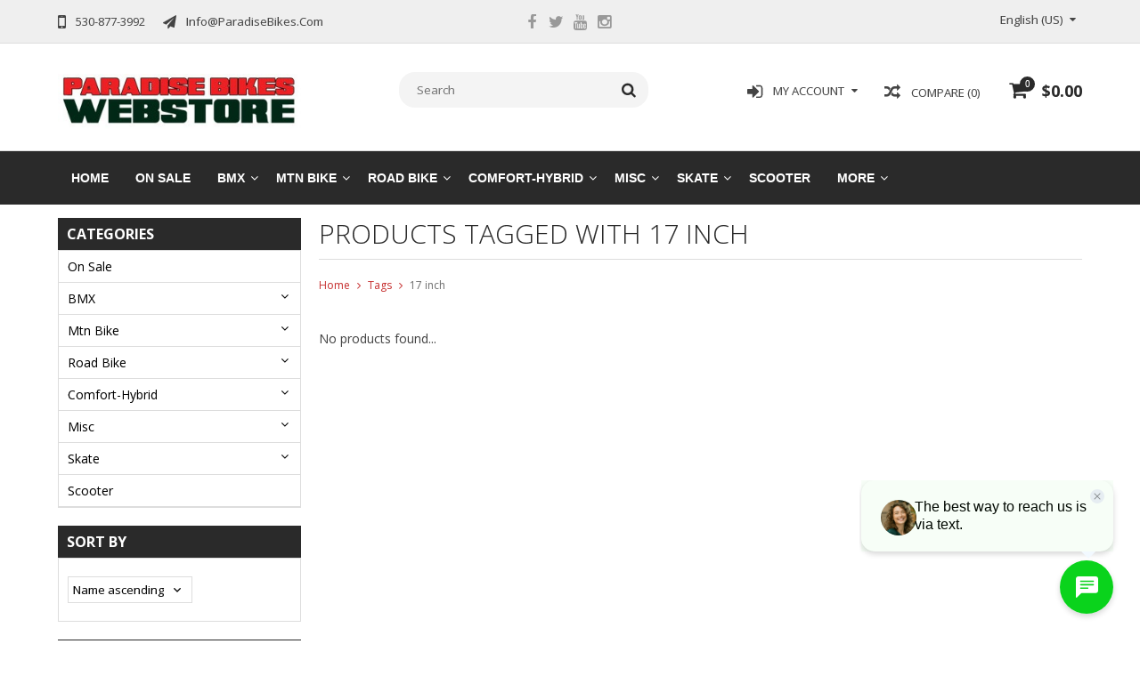

--- FILE ---
content_type: text/html;charset=utf-8
request_url: https://shop.paradisebikes.com/tags/17-inch/
body_size: 15160
content:
<!DOCTYPE html>
<html lang="us">
  <head>
    <meta charset="utf-8"/>
<!-- [START] 'blocks/head.rain' -->
<!--

  (c) 2008-2026 Lightspeed Netherlands B.V.
  http://www.lightspeedhq.com
  Generated: 30-01-2026 @ 03:20:12

-->
<link rel="canonical" href="https://shop.paradisebikes.com/tags/17-inch/"/>
<link rel="alternate" href="https://shop.paradisebikes.com/index.rss" type="application/rss+xml" title="New products"/>
<meta name="robots" content="noodp,noydir"/>
<link href="https://shop.paradisebikes.com" rel="publisher"/>
<meta name="google-site-verification" content="qaWTc0J2KyzSqMViw8kZscEVbEP6APgBV3JrjeOVPKs"/>
<meta name="google-site-verification" content="koore0qm_WG5IRyy2g4LUcLXSCmaQkltYkA5lzPXVgY"/>
<meta property="og:url" content="https://shop.paradisebikes.com/tags/17-inch/?source=facebook"/>
<meta property="og:site_name" content="Paradise Bikes"/>
<meta property="og:title" content="17 inch"/>
<meta property="og:description" content="Bike shop in Paradise (and Oroville), California serving all needs for bicycle parts, sales and service for Mountain Bikes, BMX, Comfort, Road, and eBikes."/>
<script>
<!-- Google tag (gtag.js) -->
<script async src="https://www.googletagmanager.com/gtag/js?id=G-YN18EM4VF6"></script>
<script>
    window.dataLayer = window.dataLayer || [];
    function gtag(){dataLayer.push(arguments);}
    gtag('js', new Date());

    gtag('config', 'G-YN18EM4VF6');
</script>

<script type="application/ld+json">
{
    "@context": "https://schema.org",
    "@type": "BikeStore",
    "name": "Paradise Bikes",
    "url": "https://shop.paradisebikes.com/",
    "logo": "https://cdn.shoplightspeed.com/shops/610867/themes/10477/assets/logo.png?20230201181357",
    "description": "Paradise Bikes offers a wide range of bicycles, accessories, and services for cyclists of all levels. Shop online or visit our store today!",
    "address": {
        "@type": "PostalAddress",
        "streetAddress": "6282 Skyway",
        "addressLocality": "Paradise",
        "addressRegion": "CA",
        "postalCode": "95969",
        "addressCountry": "US"
    },
    "sameAs": [
        "https://www.facebook.com/paradisebikes530",
        "https://www.instagram.com/paradisebikes530/",
        "https://twitter.com/BikesParadise"
    ]
}
</script>

</script>
<!--[if lt IE 9]>
<script src="https://cdn.shoplightspeed.com/assets/html5shiv.js?2025-02-20"></script>
<![endif]-->
<!-- [END] 'blocks/head.rain' -->
    <title>17 inch - Paradise Bikes</title>
    
    <meta name="description" content="Bike shop in Paradise (and Oroville), California serving all needs for bicycle parts, sales and service for Mountain Bikes, BMX, Comfort, Road, and eBikes." />
    <meta name="keywords" content="17, inch, Bicycle, Bike, shop, BMX, MTB, Mountain Bike, eBike, Cycling, Repair, Retail, Parts, Sales" />
    <meta http-equiv="X-UA-Compatible" content="IE=edge,chrome=1">
    <meta name="viewport" content="width=device-width, initial-scale=1, maximum-scale=1" /> 
    <meta name="apple-mobile-web-app-capable" content="yes">
    <meta name="apple-mobile-web-app-status-bar-style" content="black">
    
    
    <link rel="shortcut icon" href="https://cdn.shoplightspeed.com/shops/610867/themes/10477/assets/favicon.ico?20250114182754" type="image/x-icon" />
    <link href='//fonts.googleapis.com/css?family=Open%20Sans:400,300,500,600,700' rel='stylesheet' type='text/css'>
    <link href='//fonts.googleapis.com/css?family=Open%20Sans:400,300,500,600,700' rel='stylesheet' type='text/css'>
    <link rel="shortcut icon" href="https://cdn.shoplightspeed.com/shops/610867/themes/10477/assets/favicon.ico?20250114182754" type="image/x-icon" /> 
    <link rel="stylesheet" href="https://cdn.shoplightspeed.com/shops/610867/themes/10477/assets/bootstrap.css?20250114183514" />
    <link rel="stylesheet" href="https://cdn.shoplightspeed.com/shops/610867/themes/10477/assets/font-awesome-min.css?20250114183514" />
    
    <link rel="stylesheet" href="https://cdn.shoplightspeed.com/assets/gui-2-0.css?2025-02-20" />
    <link rel="stylesheet" href="https://cdn.shoplightspeed.com/assets/gui-responsive-2-0.css?2025-02-20" />   
    
    
    <link rel="stylesheet" href="https://cdn.shoplightspeed.com/shops/610867/themes/10477/assets/style.css?20250114183514" />
    <link rel="stylesheet" href="https://cdn.shoplightspeed.com/shops/610867/themes/10477/assets/media.css?20250114183514" />
    <link rel="stylesheet" href="https://cdn.shoplightspeed.com/shops/610867/themes/10477/assets/settings.css?20250114183514" />  
    <link rel="stylesheet" href="https://cdn.shoplightspeed.com/shops/610867/themes/10477/assets/custom.css?20250114183514" />    
    <script src="https://cdn.shoplightspeed.com/assets/jquery-1-9-1.js?2025-02-20"></script>
    <script src="https://cdn.shoplightspeed.com/assets/jquery-ui-1-10-1.js?2025-02-20"></script>
    <script src="//cdnjs.cloudflare.com/ajax/libs/jqueryui-touch-punch/0.2.3/jquery.ui.touch-punch.min.js"></script>
    
    
    
    <script type="text/javascript" src="https://cdn.shoplightspeed.com/shops/610867/themes/10477/assets/jcarousel.js?20250114183514"></script>
    <script type="text/javascript" src="https://cdn.shoplightspeed.com/shops/610867/themes/10477/assets/plugins.js?20250114183514"></script>
    <script type="text/javascript" src="https://cdn.shoplightspeed.com/shops/610867/themes/10477/assets/plugins-2.js?20250114183514"></script>
    <script type="text/javascript" src="https://cdn.shoplightspeed.com/assets/gui.js?2025-02-20"></script>
    <script type="text/javascript" src="https://cdn.shoplightspeed.com/assets/gui-responsive-2-0.js?2025-02-20"></script>
    
    
    
        
    <!--[if lt IE 9]>
    <link rel="stylesheet" href="https://cdn.shoplightspeed.com/shops/610867/themes/10477/assets/style-ie.css?20250114183514" />
    <![endif]-->
      </head>
  <body class="">  
    

    
    
<script type="text/javascript">
    var moremenu = "More";//More Menu in navigation to trnaslate word "More"
    var catpages = "1"; //Total pages of prodducts
    var catcurrentpage = "1"; //Current category page in pagination
   
  </script>
  

  
<header class="headerMain headerStyle3">
  <script>var searchURL = 'https://shop.paradisebikes.com/search/'; </script>
  <div class="topnav">
        <div class="container">
          <div class="row">           
            
            <div class="col-md-4 col-sm-5">  
            <div class="left rightlinks clearfix">
            <ul class="clearfix">
                            <li class="headerPhone"><a href="tel:530-877-3992"><i aria-hidden="true" class="fa fa-mobile"></i> <span>530-877-3992</span></a></li>
                                          <li class="last headerEmail"><a href="/cdn-cgi/l/email-protection#91d8fff7fed1c1f0e3f0f5f8e2f4d3f8faf4e2bff2fefc" title="Email"><i aria-hidden="true" class="fa fa-paper-plane"></i> <span><span class="__cf_email__" data-cfemail="0d44636b624d5d6c7f6c69647e684f6466687e236e6260">[email&#160;protected]</span></span></a></li>
                            
              
            </ul>         
            </div>
            </div>
            
            
            <div class="col-md-4 col-sm-4 social-media-follow-Wrap text-center">
              
                          <div class="social-media-follow">
              <a href="https://www.facebook.com/paradisebikes530" class="social-icon facebook" target="_blank" title="Facebook Paradise Bikes"><i class="fa fa-facebook"></i></a>              <a href="https://twitter.com/BikesParadise" class="social-icon twitter" target="_blank" title="Twitter Paradise Bikes"><i class="fa fa-twitter"></i></a>                                          <a href="https://www.youtube.com/channel/UCjAwCBhc-CWVDejTaT508NA/" class="social-icon youtube" target="_blank" title="YouTube Paradise Bikes"><i class="fa fa-youtube"></i></a>                            <a href="https://www.instagram.com/paradisebikes530/" class="social-icon instagram" target="_blank" title="Instagram Paradise Bikes"><i class="fa fa-instagram"></i></a>                                  
            </div>
            
                           
            </div>
            
            
            <div class="col-md-4 col-sm-3">
            
            <div class="right leftlinks clearfix">
             
            <!---->
            <div class="languages left">
                              
<select class="chosen-select" onchange="window.location = jQuery(this).val();">
<option selected="selected" class="us" value="https://shop.paradisebikes.com/go/category/">English (US)</option>
</select>            </div>
                        
            
              
            </div>
           
              
            
              
              
            </div>
            
          </div>  
        </div>
        
  </div>
  <div class="topBarIcon"><a href="javascript:void(0)"><i class="fa fa-angle-double-down"></i></a></div>
  <div class="headerPanel">
    <div class="logoWrap container">
        <div class="align row clearfix">
          
          
          <div class="col-sm-3">          
               <div class="vertical logo logoLeft">
                 <a href="https://shop.paradisebikes.com/" title="Bike Shop">
                                      <div class="logoImage">
                     <img src="https://cdn.shoplightspeed.com/shops/610867/themes/10477/assets/logo.png?20250114182754" alt="Bike Shop" />
                   </div>
                                    </a>
               </div>
          </div>   
          
          <div class="col-sm-4 col-md-4 text-right">  
    
            <div class="headersearch">
                  <form action="https://shop.paradisebikes.com/search/" method="get" id="formSearch" class="searchForm">
                  <input type="text" name="q" autocomplete="off"  value="" placeholder="Search"/>
                  <span onclick="$('#formSearch').submit();" title="Search" class="searchIcon fa fa-search"></span>
                  </form>
                  <div class="autocomplete" style="display:none;">
                  <div class="products">
                  </div>
                  <div class="more"><a href="">View all results <span></span></a></div>
                  </div>
            </div>         
               
          </div>
          
          
          <div class="col-sm-5 col-md-5 text-right">          
          <div class="searchWrap clearfix">
            <div class="burger">
              <img src="https://cdn.shoplightspeed.com/shops/610867/themes/10477/assets/hamburger.png?20250114183514"  alt="Menu">
            </div>
            
            <a class="compareMobile" href="https://shop.paradisebikes.com/compare/" title="Compare"><i aria-hidden="true" class="fa fa-random"></i> <span>0</span></a>
            
            <a href="https://shop.paradisebikes.com/cart/" title="Cart" class="cart">                             
              <span class="cartIcon fa fa-shopping-cart"><span class="headerCartItem">0</span></span>
              <div class="cartLink">                
                $0.00
              </div>
            </a>
            
            <a class="headerCompare" href="https://shop.paradisebikes.com/compare/" title="Compare"><i aria-hidden="true" class="fa fa-random"></i> <span>Compare (0)</span></a>

            <div class="loginLinksWrap">
              <a class="loginLinks" href="javascript:void(0)"><i aria-hidden="true" class="fa fa-sign-in"></i> <span>My account</span></a>
              <ul>
                <li>
                  <a href="https://shop.paradisebikes.com/account/">
                    Account information
                  </a>
                </li>      
                <li><a href="https://shop.paradisebikes.com/account/wishlist/" title="My wishlist">My wishlist</a></li>      
                 
                <li>         
                  <a href="https://shop.paradisebikes.com/account/login/" title="My account">
                    Login
                  </a>
                </li>
                              	<li>    
                  <a href="https://shop.paradisebikes.com/account/register/" title="My account">
                    Create an account
                  </a>
                </li>
                                              </ul>
            </div>    
            
            
            
            
          </div>
          </div>
          
        </div>
    </div>
    
     <div class="mainMenuWrap">
       <div class="mainMenu">
         <div class="container">
<nav class="nonbounce desktop vertical">            
  <ul class="clearfix">
                            <li class="item ">
                <a title="Home" class="itemLink" href="https://shop.paradisebikes.com/">Home</a>
              </li>
                      
    
    
                            <li class="item">
                <a class="itemLink" href="https://shop.paradisebikes.com/on-sale/" title="On Sale">On Sale</a>
                              </li>
                            <li class="item sub">
                <a class="itemLink" href="https://shop.paradisebikes.com/bmx/" title="BMX">BMX</a>
                                <span class="downArrow fa fa-angle-down"></span>
                <span class="glyphicon glyphicon-play"></span>
                <ul class="subnav">
                                    <li class="subitem sub ">
                    <a class="subitemLink" href="https://shop.paradisebikes.com/bmx/completes/" title="Completes">Completes</a>
                                        <span class="rightArrow fa fa-angle-right"></span>
                    <ul class="subnav">
                                            <li class="subitem ">
                        <a class="subitemLink" href="https://shop.paradisebikes.com/bmx/completes/12/" title="12&quot;">12&quot;</a>
                      </li>
                                            <li class="subitem ">
                        <a class="subitemLink" href="https://shop.paradisebikes.com/bmx/completes/14/" title="14&quot;">14&quot;</a>
                      </li>
                                            <li class="subitem ">
                        <a class="subitemLink" href="https://shop.paradisebikes.com/bmx/completes/16/" title="16&quot;">16&quot;</a>
                      </li>
                                            <li class="subitem ">
                        <a class="subitemLink" href="https://shop.paradisebikes.com/bmx/completes/18/" title="18&quot;">18&quot;</a>
                      </li>
                                            <li class="subitem ">
                        <a class="subitemLink" href="https://shop.paradisebikes.com/bmx/completes/20/" title="20&quot;">20&quot;</a>
                      </li>
                                            <li class="subitem ">
                        <a class="subitemLink" href="https://shop.paradisebikes.com/bmx/completes/22/" title="22&quot;">22&quot;</a>
                      </li>
                                            <li class="subitem ">
                        <a class="subitemLink" href="https://shop.paradisebikes.com/bmx/completes/24/" title="24&quot;">24&quot;</a>
                      </li>
                                            <li class="subitem ">
                        <a class="subitemLink" href="https://shop.paradisebikes.com/bmx/completes/26-29/" title="26&quot;-29&quot;">26&quot;-29&quot;</a>
                      </li>
                                            <li class="subitem ">
                        <a class="subitemLink" href="https://shop.paradisebikes.com/bmx/completes/race/" title="Race">Race</a>
                      </li>
                                          </ul>
                                      </li>
                                    <li class="subitem sub ">
                    <a class="subitemLink" href="https://shop.paradisebikes.com/bmx/bars/" title="Bars">Bars</a>
                                        <span class="rightArrow fa fa-angle-right"></span>
                    <ul class="subnav">
                                            <li class="subitem ">
                        <a class="subitemLink" href="https://shop.paradisebikes.com/bmx/bars/8-inch-or-more-rise/" title="8-inch or more rise">8-inch or more rise</a>
                      </li>
                                            <li class="subitem ">
                        <a class="subitemLink" href="https://shop.paradisebikes.com/bmx/bars/under-8-inch-rise-cruiser/" title="Under 8-inch rise (cruiser)">Under 8-inch rise (cruiser)</a>
                      </li>
                                          </ul>
                                      </li>
                                    <li class="subitem sub ">
                    <a class="subitemLink" href="https://shop.paradisebikes.com/bmx/bottom-bracket/" title="Bottom Bracket">Bottom Bracket</a>
                                      </li>
                                    <li class="subitem sub ">
                    <a class="subitemLink" href="https://shop.paradisebikes.com/bmx/brakes/" title="Brakes">Brakes</a>
                                        <span class="rightArrow fa fa-angle-right"></span>
                    <ul class="subnav">
                                            <li class="subitem ">
                        <a class="subitemLink" href="https://shop.paradisebikes.com/bmx/brakes/sets/" title="Sets">Sets</a>
                      </li>
                                            <li class="subitem ">
                        <a class="subitemLink" href="https://shop.paradisebikes.com/bmx/brakes/cables/" title="Cables">Cables</a>
                      </li>
                                            <li class="subitem ">
                        <a class="subitemLink" href="https://shop.paradisebikes.com/bmx/brakes/levers/" title="Levers">Levers</a>
                      </li>
                                            <li class="subitem ">
                        <a class="subitemLink" href="https://shop.paradisebikes.com/bmx/brakes/pads/" title="Pads">Pads</a>
                      </li>
                                            <li class="subitem ">
                        <a class="subitemLink" href="https://shop.paradisebikes.com/bmx/brakes/small-parts/" title="Small Parts">Small Parts</a>
                      </li>
                                          </ul>
                                      </li>
                                    <li class="subitem sub ">
                    <a class="subitemLink" href="https://shop.paradisebikes.com/bmx/chains-and-tensioners/" title="Chains and Tensioners">Chains and Tensioners</a>
                                        <span class="rightArrow fa fa-angle-right"></span>
                    <ul class="subnav">
                                            <li class="subitem ">
                        <a class="subitemLink" href="https://shop.paradisebikes.com/bmx/chains-and-tensioners/chains/" title="Chains">Chains</a>
                      </li>
                                            <li class="subitem ">
                        <a class="subitemLink" href="https://shop.paradisebikes.com/bmx/chains-and-tensioners/tensioners/" title="Tensioners">Tensioners</a>
                      </li>
                                          </ul>
                                      </li>
                                    <li class="subitem sub ">
                    <a class="subitemLink" href="https://shop.paradisebikes.com/bmx/chainring-sprocket/" title="Chainring - Sprocket">Chainring - Sprocket</a>
                                        <span class="rightArrow fa fa-angle-right"></span>
                    <ul class="subnav">
                                            <li class="subitem ">
                        <a class="subitemLink" href="https://shop.paradisebikes.com/bmx/chainring-sprocket/under-30t/" title="Under 30T">Under 30T</a>
                      </li>
                                            <li class="subitem ">
                        <a class="subitemLink" href="https://shop.paradisebikes.com/bmx/chainring-sprocket/30t-40t/" title="30T-40T">30T-40T</a>
                      </li>
                                            <li class="subitem ">
                        <a class="subitemLink" href="https://shop.paradisebikes.com/bmx/chainring-sprocket/over-40t/" title="Over 40T">Over 40T</a>
                      </li>
                                            <li class="subitem ">
                        <a class="subitemLink" href="https://shop.paradisebikes.com/bmx/chainring-sprocket/small-parts/" title="Small Parts">Small Parts</a>
                      </li>
                                          </ul>
                                      </li>
                                    <li class="subitem sub ">
                    <a class="subitemLink" href="https://shop.paradisebikes.com/bmx/cranks/" title="Cranks">Cranks</a>
                                        <span class="rightArrow fa fa-angle-right"></span>
                    <ul class="subnav">
                                            <li class="subitem ">
                        <a class="subitemLink" href="https://shop.paradisebikes.com/bmx/cranks/sets/" title="Sets">Sets</a>
                      </li>
                                            <li class="subitem ">
                        <a class="subitemLink" href="https://shop.paradisebikes.com/bmx/cranks/hardware/" title="Hardware">Hardware</a>
                      </li>
                                          </ul>
                                      </li>
                                    <li class="subitem sub ">
                    <a class="subitemLink" href="https://shop.paradisebikes.com/bmx/forks/" title="Forks">Forks</a>
                                      </li>
                                    <li class="subitem sub ">
                    <a class="subitemLink" href="https://shop.paradisebikes.com/bmx/frames/" title="Frames">Frames</a>
                                        <span class="rightArrow fa fa-angle-right"></span>
                    <ul class="subnav">
                                            <li class="subitem ">
                        <a class="subitemLink" href="https://shop.paradisebikes.com/bmx/frames/20-and-22/" title="20&quot; (and 22)">20&quot; (and 22)</a>
                      </li>
                                            <li class="subitem ">
                        <a class="subitemLink" href="https://shop.paradisebikes.com/bmx/frames/24/" title="24&quot;">24&quot;</a>
                      </li>
                                            <li class="subitem ">
                        <a class="subitemLink" href="https://shop.paradisebikes.com/bmx/frames/26-29/" title="26&quot;-29&quot;">26&quot;-29&quot;</a>
                      </li>
                                          </ul>
                                      </li>
                                    <li class="subitem sub ">
                    <a class="subitemLink" href="https://shop.paradisebikes.com/bmx/freewheels-and-drivers/" title="Freewheels and Drivers">Freewheels and Drivers</a>
                                        <span class="rightArrow fa fa-angle-right"></span>
                    <ul class="subnav">
                                            <li class="subitem ">
                        <a class="subitemLink" href="https://shop.paradisebikes.com/bmx/freewheels-and-drivers/13t/" title="13T">13T</a>
                      </li>
                                            <li class="subitem ">
                        <a class="subitemLink" href="https://shop.paradisebikes.com/bmx/freewheels-and-drivers/14t/" title="14T">14T</a>
                      </li>
                                            <li class="subitem ">
                        <a class="subitemLink" href="https://shop.paradisebikes.com/bmx/freewheels-and-drivers/15t/" title="15T">15T</a>
                      </li>
                                            <li class="subitem ">
                        <a class="subitemLink" href="https://shop.paradisebikes.com/bmx/freewheels-and-drivers/16t/" title="16T">16T</a>
                      </li>
                                            <li class="subitem ">
                        <a class="subitemLink" href="https://shop.paradisebikes.com/bmx/freewheels-and-drivers/17t/" title="17T">17T</a>
                      </li>
                                            <li class="subitem ">
                        <a class="subitemLink" href="https://shop.paradisebikes.com/bmx/freewheels-and-drivers/18t/" title="18T">18T</a>
                      </li>
                                            <li class="subitem ">
                        <a class="subitemLink" href="https://shop.paradisebikes.com/bmx/freewheels-and-drivers/19t/" title="19T">19T</a>
                      </li>
                                            <li class="subitem ">
                        <a class="subitemLink" href="https://shop.paradisebikes.com/bmx/freewheels-and-drivers/20t-and-up/" title="20T and up">20T and up</a>
                      </li>
                                            <li class="subitem ">
                        <a class="subitemLink" href="https://shop.paradisebikes.com/bmx/freewheels-and-drivers/drivers-and-cassette-cogs/" title="Drivers and Cassette Cogs">Drivers and Cassette Cogs</a>
                      </li>
                                          </ul>
                                      </li>
                                    <li class="subitem sub ">
                    <a class="subitemLink" href="https://shop.paradisebikes.com/bmx/grips/" title="Grips">Grips</a>
                                        <span class="rightArrow fa fa-angle-right"></span>
                    <ul class="subnav">
                                            <li class="subitem ">
                        <a class="subitemLink" href="https://shop.paradisebikes.com/bmx/grips/sets/" title="Sets">Sets</a>
                      </li>
                                            <li class="subitem ">
                        <a class="subitemLink" href="https://shop.paradisebikes.com/bmx/grips/lock-ons/" title="Lock-ons">Lock-ons</a>
                      </li>
                                            <li class="subitem ">
                        <a class="subitemLink" href="https://shop.paradisebikes.com/bmx/grips/bar-ends/" title="Bar Ends">Bar Ends</a>
                      </li>
                                          </ul>
                                      </li>
                                    <li class="subitem sub ">
                    <a class="subitemLink" href="https://shop.paradisebikes.com/bmx/headsets/" title="Headsets">Headsets</a>
                                      </li>
                                    <li class="subitem sub ">
                    <a class="subitemLink" href="https://shop.paradisebikes.com/bmx/hubs/" title="Hubs">Hubs</a>
                                        <span class="rightArrow fa fa-angle-right"></span>
                    <ul class="subnav">
                                            <li class="subitem ">
                        <a class="subitemLink" href="https://shop.paradisebikes.com/bmx/hubs/complete-hubs/" title="Complete Hubs">Complete Hubs</a>
                      </li>
                                            <li class="subitem ">
                        <a class="subitemLink" href="https://shop.paradisebikes.com/bmx/hubs/parts/" title="Parts">Parts</a>
                      </li>
                                            <li class="subitem ">
                        <a class="subitemLink" href="https://shop.paradisebikes.com/bmx/hubs/guards/" title="Guards">Guards</a>
                      </li>
                                            <li class="subitem ">
                        <a class="subitemLink" href="https://shop.paradisebikes.com/bmx/hubs/axle-nuts/" title="Axle Nuts">Axle Nuts</a>
                      </li>
                                          </ul>
                                      </li>
                                    <li class="subitem sub ">
                    <a class="subitemLink" href="https://shop.paradisebikes.com/bmx/numbers-plates/" title="Numbers - Plates">Numbers - Plates</a>
                                      </li>
                                    <li class="subitem sub ">
                    <a class="subitemLink" href="https://shop.paradisebikes.com/bmx/pads-safety-gear/" title="Pads - Safety Gear">Pads - Safety Gear</a>
                                      </li>
                                    <li class="subitem sub ">
                    <a class="subitemLink" href="https://shop.paradisebikes.com/bmx/pedals/" title="Pedals">Pedals</a>
                                        <span class="rightArrow fa fa-angle-right"></span>
                    <ul class="subnav">
                                            <li class="subitem ">
                        <a class="subitemLink" href="https://shop.paradisebikes.com/bmx/pedals/pedal-sets-9-16/" title="Pedal Sets (9/16&quot;)">Pedal Sets (9/16&quot;)</a>
                      </li>
                                            <li class="subitem ">
                        <a class="subitemLink" href="https://shop.paradisebikes.com/bmx/pedals/pedal-sets-1-2-one-piece-cranks/" title="Pedal Sets (1/2&quot; one piece cranks)">Pedal Sets (1/2&quot; one piece cranks)</a>
                      </li>
                                            <li class="subitem ">
                        <a class="subitemLink" href="https://shop.paradisebikes.com/bmx/pedals/race-clips/" title="Race Clips">Race Clips</a>
                      </li>
                                          </ul>
                                      </li>
                                    <li class="subitem sub ">
                    <a class="subitemLink" href="https://shop.paradisebikes.com/bmx/pegs/" title="Pegs">Pegs</a>
                                      </li>
                                    <li class="subitem sub ">
                    <a class="subitemLink" href="https://shop.paradisebikes.com/bmx/seats/" title="Seats">Seats</a>
                                        <span class="rightArrow fa fa-angle-right"></span>
                    <ul class="subnav">
                                            <li class="subitem ">
                        <a class="subitemLink" href="https://shop.paradisebikes.com/bmx/seats/pivotal/" title="Pivotal">Pivotal</a>
                      </li>
                                            <li class="subitem ">
                        <a class="subitemLink" href="https://shop.paradisebikes.com/bmx/seats/rails/" title="Rails">Rails</a>
                      </li>
                                            <li class="subitem ">
                        <a class="subitemLink" href="https://shop.paradisebikes.com/bmx/seats/tripod/" title="Tripod">Tripod</a>
                      </li>
                                          </ul>
                                      </li>
                                    <li class="subitem sub ">
                    <a class="subitemLink" href="https://shop.paradisebikes.com/bmx/seatpost/" title="Seatpost">Seatpost</a>
                                        <span class="rightArrow fa fa-angle-right"></span>
                    <ul class="subnav">
                                            <li class="subitem ">
                        <a class="subitemLink" href="https://shop.paradisebikes.com/bmx/seatpost/pivotal/" title="Pivotal">Pivotal</a>
                      </li>
                                            <li class="subitem ">
                        <a class="subitemLink" href="https://shop.paradisebikes.com/bmx/seatpost/rails/" title="Rails">Rails</a>
                      </li>
                                            <li class="subitem ">
                        <a class="subitemLink" href="https://shop.paradisebikes.com/bmx/seatpost/tripod/" title="Tripod">Tripod</a>
                      </li>
                                          </ul>
                                      </li>
                                    <li class="subitem sub ">
                    <a class="subitemLink" href="https://shop.paradisebikes.com/bmx/seatpost-clamp/" title="Seatpost Clamp">Seatpost Clamp</a>
                                      </li>
                                    <li class="subitem sub ">
                    <a class="subitemLink" href="https://shop.paradisebikes.com/bmx/stems/" title="Stems">Stems</a>
                                        <span class="rightArrow fa fa-angle-right"></span>
                    <ul class="subnav">
                                            <li class="subitem ">
                        <a class="subitemLink" href="https://shop.paradisebikes.com/bmx/stems/1-1-8-clamp-on/" title="1-1/8&quot; Clamp On">1-1/8&quot; Clamp On</a>
                      </li>
                                            <li class="subitem ">
                        <a class="subitemLink" href="https://shop.paradisebikes.com/bmx/stems/caps-bolts/" title="Caps - Bolts">Caps - Bolts</a>
                      </li>
                                            <li class="subitem ">
                        <a class="subitemLink" href="https://shop.paradisebikes.com/bmx/stems/1-quill-or-mini/" title="1&quot; Quill or Mini">1&quot; Quill or Mini</a>
                      </li>
                                          </ul>
                                      </li>
                                    <li class="subitem sub ">
                    <a class="subitemLink" href="https://shop.paradisebikes.com/bmx/tires/" title="Tires">Tires</a>
                                        <span class="rightArrow fa fa-angle-right"></span>
                    <ul class="subnav">
                                            <li class="subitem ">
                        <a class="subitemLink" href="https://shop.paradisebikes.com/bmx/tires/12/" title="12">12</a>
                      </li>
                                            <li class="subitem ">
                        <a class="subitemLink" href="https://shop.paradisebikes.com/bmx/tires/14/" title="14">14</a>
                      </li>
                                            <li class="subitem ">
                        <a class="subitemLink" href="https://shop.paradisebikes.com/bmx/tires/16/" title="16">16</a>
                      </li>
                                            <li class="subitem ">
                        <a class="subitemLink" href="https://shop.paradisebikes.com/bmx/tires/18/" title="18">18</a>
                      </li>
                                            <li class="subitem ">
                        <a class="subitemLink" href="https://shop.paradisebikes.com/bmx/tires/20x215-and-under/" title="20x2.15 and Under">20x2.15 and Under</a>
                      </li>
                                            <li class="subitem ">
                        <a class="subitemLink" href="https://shop.paradisebikes.com/bmx/tires/20x220-and-over/" title="20x2.20 and Over">20x2.20 and Over</a>
                      </li>
                                            <li class="subitem ">
                        <a class="subitemLink" href="https://shop.paradisebikes.com/bmx/tires/22/" title="22">22</a>
                      </li>
                                            <li class="subitem ">
                        <a class="subitemLink" href="https://shop.paradisebikes.com/bmx/tires/24/" title="24">24</a>
                      </li>
                                            <li class="subitem ">
                        <a class="subitemLink" href="https://shop.paradisebikes.com/bmx/tires/26/" title="26">26</a>
                      </li>
                                            <li class="subitem ">
                        <a class="subitemLink" href="https://shop.paradisebikes.com/bmx/tires/29/" title="29">29</a>
                      </li>
                                            <li class="subitem ">
                        <a class="subitemLink" href="https://shop.paradisebikes.com/bmx/tires/race/" title="Race">Race</a>
                      </li>
                                          </ul>
                                      </li>
                                    <li class="subitem sub ">
                    <a class="subitemLink" href="https://shop.paradisebikes.com/bmx/tubes/" title="Tubes">Tubes</a>
                                        <span class="rightArrow fa fa-angle-right"></span>
                    <ul class="subnav">
                                            <li class="subitem ">
                        <a class="subitemLink" href="https://shop.paradisebikes.com/bmx/tubes/12/" title="12">12</a>
                      </li>
                                            <li class="subitem ">
                        <a class="subitemLink" href="https://shop.paradisebikes.com/bmx/tubes/14/" title="14">14</a>
                      </li>
                                            <li class="subitem ">
                        <a class="subitemLink" href="https://shop.paradisebikes.com/bmx/tubes/16/" title="16">16</a>
                      </li>
                                            <li class="subitem ">
                        <a class="subitemLink" href="https://shop.paradisebikes.com/bmx/tubes/18/" title="18">18</a>
                      </li>
                                            <li class="subitem ">
                        <a class="subitemLink" href="https://shop.paradisebikes.com/bmx/tubes/20-less-than-22/" title="20 Less than 2.2">20 Less than 2.2</a>
                      </li>
                                            <li class="subitem ">
                        <a class="subitemLink" href="https://shop.paradisebikes.com/bmx/tubes/20-more-than-22/" title="20 More than 2.2">20 More than 2.2</a>
                      </li>
                                            <li class="subitem ">
                        <a class="subitemLink" href="https://shop.paradisebikes.com/bmx/tubes/22/" title="22">22</a>
                      </li>
                                            <li class="subitem ">
                        <a class="subitemLink" href="https://shop.paradisebikes.com/bmx/tubes/24/" title="24">24</a>
                      </li>
                                            <li class="subitem ">
                        <a class="subitemLink" href="https://shop.paradisebikes.com/bmx/tubes/26/" title="26">26</a>
                      </li>
                                            <li class="subitem ">
                        <a class="subitemLink" href="https://shop.paradisebikes.com/bmx/tubes/29/" title="29">29</a>
                      </li>
                                            <li class="subitem ">
                        <a class="subitemLink" href="https://shop.paradisebikes.com/bmx/tubes/race-1-1-3-8/" title="Race (1&quot; - 1-3/8&quot;)">Race (1&quot; - 1-3/8&quot;)</a>
                      </li>
                                            <li class="subitem ">
                        <a class="subitemLink" href="https://shop.paradisebikes.com/bmx/tubes/valve-caps/" title="Valve Caps">Valve Caps</a>
                      </li>
                                            <li class="subitem ">
                        <a class="subitemLink" href="https://shop.paradisebikes.com/bmx/tubes/liners-rim-strips/" title="Liners - Rim Strips">Liners - Rim Strips</a>
                      </li>
                                          </ul>
                                      </li>
                                    <li class="subitem sub ">
                    <a class="subitemLink" href="https://shop.paradisebikes.com/bmx/wheels/" title="Wheels">Wheels</a>
                                        <span class="rightArrow fa fa-angle-right"></span>
                    <ul class="subnav">
                                            <li class="subitem ">
                        <a class="subitemLink" href="https://shop.paradisebikes.com/bmx/wheels/complete/" title="Complete">Complete</a>
                      </li>
                                            <li class="subitem ">
                        <a class="subitemLink" href="https://shop.paradisebikes.com/bmx/wheels/hoops-rims/" title="Hoops / Rims">Hoops / Rims</a>
                      </li>
                                            <li class="subitem ">
                        <a class="subitemLink" href="https://shop.paradisebikes.com/bmx/wheels/spokes-and-nipples/" title="Spokes and Nipples">Spokes and Nipples</a>
                      </li>
                                          </ul>
                                      </li>
                                    <li class="subitem sub ">
                    <a class="subitemLink" href="https://shop.paradisebikes.com/bmx/old-school-retro/" title="Old School - Retro">Old School - Retro</a>
                                      </li>
                                    <li class="subitem sub ">
                    <a class="subitemLink" href="https://shop.paradisebikes.com/bmx/soft-goods/" title="Soft Goods">Soft Goods</a>
                                      </li>
                                    <li class="subitem sub ">
                    <a class="subitemLink" href="https://shop.paradisebikes.com/bmx/decals/" title="Decals">Decals</a>
                                      </li>
                                  </ul>
                              </li>
                            <li class="item sub">
                <a class="itemLink" href="https://shop.paradisebikes.com/mtn-bike/" title="Mtn Bike">Mtn Bike</a>
                                <span class="downArrow fa fa-angle-down"></span>
                <span class="glyphicon glyphicon-play"></span>
                <ul class="subnav">
                                    <li class="subitem sub ">
                    <a class="subitemLink" href="https://shop.paradisebikes.com/mtn-bike/completes/" title="Completes">Completes</a>
                                        <span class="rightArrow fa fa-angle-right"></span>
                    <ul class="subnav">
                                            <li class="subitem ">
                        <a class="subitemLink" href="https://shop.paradisebikes.com/mtn-bike/completes/26/" title="26">26</a>
                      </li>
                                            <li class="subitem ">
                        <a class="subitemLink" href="https://shop.paradisebikes.com/mtn-bike/completes/275/" title="27.5">27.5</a>
                      </li>
                                            <li class="subitem ">
                        <a class="subitemLink" href="https://shop.paradisebikes.com/mtn-bike/completes/29/" title="29">29</a>
                      </li>
                                            <li class="subitem ">
                        <a class="subitemLink" href="https://shop.paradisebikes.com/mtn-bike/completes/24-or-smaller/" title="24&quot; (or smaller)">24&quot; (or smaller)</a>
                      </li>
                                            <li class="subitem ">
                        <a class="subitemLink" href="https://shop.paradisebikes.com/mtn-bike/completes/emtb/" title="eMTB">eMTB</a>
                      </li>
                                          </ul>
                                      </li>
                                    <li class="subitem sub ">
                    <a class="subitemLink" href="https://shop.paradisebikes.com/mtn-bike/bars/" title="Bars">Bars</a>
                                      </li>
                                    <li class="subitem sub ">
                    <a class="subitemLink" href="https://shop.paradisebikes.com/mtn-bike/bottom-bracket/" title="Bottom Bracket">Bottom Bracket</a>
                                      </li>
                                    <li class="subitem sub ">
                    <a class="subitemLink" href="https://shop.paradisebikes.com/mtn-bike/brakes/" title="Brakes">Brakes</a>
                                        <span class="rightArrow fa fa-angle-right"></span>
                    <ul class="subnav">
                                            <li class="subitem ">
                        <a class="subitemLink" href="https://shop.paradisebikes.com/mtn-bike/brakes/brake-sets/" title="Brake Sets">Brake Sets</a>
                      </li>
                                            <li class="subitem ">
                        <a class="subitemLink" href="https://shop.paradisebikes.com/mtn-bike/brakes/levers/" title="Levers">Levers</a>
                      </li>
                                            <li class="subitem ">
                        <a class="subitemLink" href="https://shop.paradisebikes.com/mtn-bike/brakes/rotors/" title="Rotors">Rotors</a>
                      </li>
                                            <li class="subitem ">
                        <a class="subitemLink" href="https://shop.paradisebikes.com/mtn-bike/brakes/pads/" title="Pads">Pads</a>
                      </li>
                                            <li class="subitem ">
                        <a class="subitemLink" href="https://shop.paradisebikes.com/mtn-bike/brakes/small-parts/" title="Small Parts">Small Parts</a>
                      </li>
                                          </ul>
                                      </li>
                                    <li class="subitem sub ">
                    <a class="subitemLink" href="https://shop.paradisebikes.com/mtn-bike/chainrings-and-bolts/" title="Chainrings and Bolts">Chainrings and Bolts</a>
                                        <span class="rightArrow fa fa-angle-right"></span>
                    <ul class="subnav">
                                            <li class="subitem ">
                        <a class="subitemLink" href="https://shop.paradisebikes.com/mtn-bike/chainrings-and-bolts/chainrings/" title="Chainrings">Chainrings</a>
                      </li>
                                            <li class="subitem ">
                        <a class="subitemLink" href="https://shop.paradisebikes.com/mtn-bike/chainrings-and-bolts/small-parts/" title="Small Parts">Small Parts</a>
                      </li>
                                          </ul>
                                      </li>
                                    <li class="subitem sub ">
                    <a class="subitemLink" href="https://shop.paradisebikes.com/mtn-bike/chains/" title="Chains">Chains</a>
                                        <span class="rightArrow fa fa-angle-right"></span>
                    <ul class="subnav">
                                            <li class="subitem ">
                        <a class="subitemLink" href="https://shop.paradisebikes.com/mtn-bike/chains/5-8-speed/" title="5 - 8 Speed">5 - 8 Speed</a>
                      </li>
                                            <li class="subitem ">
                        <a class="subitemLink" href="https://shop.paradisebikes.com/mtn-bike/chains/9-speed/" title="9 Speed">9 Speed</a>
                      </li>
                                            <li class="subitem ">
                        <a class="subitemLink" href="https://shop.paradisebikes.com/mtn-bike/chains/10-speed/" title="10 Speed">10 Speed</a>
                      </li>
                                            <li class="subitem ">
                        <a class="subitemLink" href="https://shop.paradisebikes.com/mtn-bike/chains/11-speed/" title="11 Speed">11 Speed</a>
                      </li>
                                            <li class="subitem ">
                        <a class="subitemLink" href="https://shop.paradisebikes.com/mtn-bike/chains/12-speed/" title="12 Speed">12 Speed</a>
                      </li>
                                            <li class="subitem ">
                        <a class="subitemLink" href="https://shop.paradisebikes.com/mtn-bike/chains/misc/" title="Misc">Misc</a>
                      </li>
                                          </ul>
                                      </li>
                                    <li class="subitem sub ">
                    <a class="subitemLink" href="https://shop.paradisebikes.com/mtn-bike/cables/" title="Cables">Cables</a>
                                        <span class="rightArrow fa fa-angle-right"></span>
                    <ul class="subnav">
                                            <li class="subitem ">
                        <a class="subitemLink" href="https://shop.paradisebikes.com/mtn-bike/cables/brake-cable-and-housing/" title="Brake Cable and Housing">Brake Cable and Housing</a>
                      </li>
                                            <li class="subitem ">
                        <a class="subitemLink" href="https://shop.paradisebikes.com/mtn-bike/cables/small-parts/" title="Small Parts">Small Parts</a>
                      </li>
                                            <li class="subitem ">
                        <a class="subitemLink" href="https://shop.paradisebikes.com/mtn-bike/cables/shifter-cable-and-housing/" title="Shifter Cable and Housing">Shifter Cable and Housing</a>
                      </li>
                                          </ul>
                                      </li>
                                    <li class="subitem sub ">
                    <a class="subitemLink" href="https://shop.paradisebikes.com/mtn-bike/cassette-freewheel/" title="Cassette - Freewheel">Cassette - Freewheel</a>
                                        <span class="rightArrow fa fa-angle-right"></span>
                    <ul class="subnav">
                                            <li class="subitem ">
                        <a class="subitemLink" href="https://shop.paradisebikes.com/mtn-bike/cassette-freewheel/cassettes/" title="Cassettes">Cassettes</a>
                      </li>
                                            <li class="subitem ">
                        <a class="subitemLink" href="https://shop.paradisebikes.com/mtn-bike/cassette-freewheel/freewheel/" title="Freewheel">Freewheel</a>
                      </li>
                                            <li class="subitem ">
                        <a class="subitemLink" href="https://shop.paradisebikes.com/mtn-bike/cassette-freewheel/small-parts/" title="Small Parts">Small Parts</a>
                      </li>
                                          </ul>
                                      </li>
                                    <li class="subitem sub ">
                    <a class="subitemLink" href="https://shop.paradisebikes.com/mtn-bike/cranks/" title="Cranks">Cranks</a>
                                      </li>
                                    <li class="subitem sub ">
                    <a class="subitemLink" href="https://shop.paradisebikes.com/mtn-bike/derailleurs/" title="Derailleurs">Derailleurs</a>
                                      </li>
                                    <li class="subitem sub ">
                    <a class="subitemLink" href="https://shop.paradisebikes.com/mtn-bike/forks/" title="Forks">Forks</a>
                                      </li>
                                    <li class="subitem sub ">
                    <a class="subitemLink" href="https://shop.paradisebikes.com/mtn-bike/framesets/" title="Framesets">Framesets</a>
                                      </li>
                                    <li class="subitem sub ">
                    <a class="subitemLink" href="https://shop.paradisebikes.com/mtn-bike/grips/" title="Grips">Grips</a>
                                      </li>
                                    <li class="subitem sub ">
                    <a class="subitemLink" href="https://shop.paradisebikes.com/mtn-bike/headsets/" title="Headsets">Headsets</a>
                                      </li>
                                    <li class="subitem sub ">
                    <a class="subitemLink" href="https://shop.paradisebikes.com/mtn-bike/hubs/" title="Hubs">Hubs</a>
                                        <span class="rightArrow fa fa-angle-right"></span>
                    <ul class="subnav">
                                            <li class="subitem ">
                        <a class="subitemLink" href="https://shop.paradisebikes.com/mtn-bike/hubs/hubs-complete/" title="Hubs Complete">Hubs Complete</a>
                      </li>
                                            <li class="subitem ">
                        <a class="subitemLink" href="https://shop.paradisebikes.com/mtn-bike/hubs/qr-thru-axles-and-small-parts/" title="QR, Thru-Axles and Small Parts">QR, Thru-Axles and Small Parts</a>
                      </li>
                                          </ul>
                                      </li>
                                    <li class="subitem sub ">
                    <a class="subitemLink" href="https://shop.paradisebikes.com/mtn-bike/pedals/" title="Pedals">Pedals</a>
                                        <span class="rightArrow fa fa-angle-right"></span>
                    <ul class="subnav">
                                            <li class="subitem ">
                        <a class="subitemLink" href="https://shop.paradisebikes.com/mtn-bike/pedals/platform-and-flats/" title="Platform and Flats">Platform and Flats</a>
                      </li>
                                            <li class="subitem ">
                        <a class="subitemLink" href="https://shop.paradisebikes.com/mtn-bike/pedals/clips-and-parts/" title="Clips and Parts">Clips and Parts</a>
                      </li>
                                          </ul>
                                      </li>
                                    <li class="subitem sub ">
                    <a class="subitemLink" href="https://shop.paradisebikes.com/mtn-bike/shocks/" title="Shocks">Shocks</a>
                                      </li>
                                    <li class="subitem sub ">
                    <a class="subitemLink" href="https://shop.paradisebikes.com/mtn-bike/seats/" title="Seats">Seats</a>
                                      </li>
                                    <li class="subitem sub ">
                    <a class="subitemLink" href="https://shop.paradisebikes.com/mtn-bike/seat-posts/" title="Seat Posts">Seat Posts</a>
                                        <span class="rightArrow fa fa-angle-right"></span>
                    <ul class="subnav">
                                            <li class="subitem ">
                        <a class="subitemLink" href="https://shop.paradisebikes.com/mtn-bike/seat-posts/solid/" title="Solid">Solid</a>
                      </li>
                                            <li class="subitem ">
                        <a class="subitemLink" href="https://shop.paradisebikes.com/mtn-bike/seat-posts/dropper/" title="Dropper">Dropper</a>
                      </li>
                                            <li class="subitem ">
                        <a class="subitemLink" href="https://shop.paradisebikes.com/mtn-bike/seat-posts/clamp-and-small-parts/" title="Clamp and Small Parts">Clamp and Small Parts</a>
                      </li>
                                          </ul>
                                      </li>
                                    <li class="subitem sub ">
                    <a class="subitemLink" href="https://shop.paradisebikes.com/mtn-bike/shifters/" title="Shifters">Shifters</a>
                                      </li>
                                    <li class="subitem sub ">
                    <a class="subitemLink" href="https://shop.paradisebikes.com/mtn-bike/stems/" title="Stems">Stems</a>
                                      </li>
                                    <li class="subitem sub ">
                    <a class="subitemLink" href="https://shop.paradisebikes.com/mtn-bike/tires/" title="Tires">Tires</a>
                                        <span class="rightArrow fa fa-angle-right"></span>
                    <ul class="subnav">
                                            <li class="subitem ">
                        <a class="subitemLink" href="https://shop.paradisebikes.com/mtn-bike/tires/26/" title="26">26</a>
                      </li>
                                            <li class="subitem ">
                        <a class="subitemLink" href="https://shop.paradisebikes.com/mtn-bike/tires/275/" title="27.5">27.5</a>
                      </li>
                                            <li class="subitem ">
                        <a class="subitemLink" href="https://shop.paradisebikes.com/mtn-bike/tires/29/" title="29">29</a>
                      </li>
                                            <li class="subitem ">
                        <a class="subitemLink" href="https://shop.paradisebikes.com/mtn-bike/tires/24/" title="24">24</a>
                      </li>
                                          </ul>
                                      </li>
                                    <li class="subitem sub ">
                    <a class="subitemLink" href="https://shop.paradisebikes.com/mtn-bike/tubes/" title="Tubes">Tubes</a>
                                        <span class="rightArrow fa fa-angle-right"></span>
                    <ul class="subnav">
                                            <li class="subitem ">
                        <a class="subitemLink" href="https://shop.paradisebikes.com/mtn-bike/tubes/26/" title="26">26</a>
                      </li>
                                            <li class="subitem ">
                        <a class="subitemLink" href="https://shop.paradisebikes.com/mtn-bike/tubes/275/" title="27.5">27.5</a>
                      </li>
                                            <li class="subitem ">
                        <a class="subitemLink" href="https://shop.paradisebikes.com/mtn-bike/tubes/29/" title="29">29</a>
                      </li>
                                            <li class="subitem ">
                        <a class="subitemLink" href="https://shop.paradisebikes.com/mtn-bike/tubes/24/" title="24">24</a>
                      </li>
                                            <li class="subitem ">
                        <a class="subitemLink" href="https://shop.paradisebikes.com/mtn-bike/tubes/liners-tubeless-and-rim-strips/" title="Liners, Tubeless and Rim Strips">Liners, Tubeless and Rim Strips</a>
                      </li>
                                          </ul>
                                      </li>
                                    <li class="subitem sub ">
                    <a class="subitemLink" href="https://shop.paradisebikes.com/mtn-bike/wheels/" title="Wheels">Wheels</a>
                                        <span class="rightArrow fa fa-angle-right"></span>
                    <ul class="subnav">
                                            <li class="subitem ">
                        <a class="subitemLink" href="https://shop.paradisebikes.com/mtn-bike/wheels/26/" title="26">26</a>
                      </li>
                                            <li class="subitem ">
                        <a class="subitemLink" href="https://shop.paradisebikes.com/mtn-bike/wheels/275/" title="27.5">27.5</a>
                      </li>
                                            <li class="subitem ">
                        <a class="subitemLink" href="https://shop.paradisebikes.com/mtn-bike/wheels/29/" title="29">29</a>
                      </li>
                                            <li class="subitem ">
                        <a class="subitemLink" href="https://shop.paradisebikes.com/mtn-bike/wheels/24/" title="24">24</a>
                      </li>
                                          </ul>
                                      </li>
                                    <li class="subitem sub ">
                    <a class="subitemLink" href="https://shop.paradisebikes.com/mtn-bike/safety-gear/" title="Safety Gear">Safety Gear</a>
                                      </li>
                                  </ul>
                              </li>
                            <li class="item sub">
                <a class="itemLink" href="https://shop.paradisebikes.com/road-bike/" title="Road Bike">Road Bike</a>
                                <span class="downArrow fa fa-angle-down"></span>
                <span class="glyphicon glyphicon-play"></span>
                <ul class="subnav">
                                    <li class="subitem sub ">
                    <a class="subitemLink" href="https://shop.paradisebikes.com/road-bike/completes/" title="Completes">Completes</a>
                                        <span class="rightArrow fa fa-angle-right"></span>
                    <ul class="subnav">
                                            <li class="subitem ">
                        <a class="subitemLink" href="https://shop.paradisebikes.com/road-bike/completes/road/" title="Road">Road</a>
                      </li>
                                            <li class="subitem ">
                        <a class="subitemLink" href="https://shop.paradisebikes.com/road-bike/completes/gravel/" title="Gravel">Gravel</a>
                      </li>
                                          </ul>
                                      </li>
                                    <li class="subitem sub ">
                    <a class="subitemLink" href="https://shop.paradisebikes.com/road-bike/bars/" title="Bars">Bars</a>
                                      </li>
                                    <li class="subitem sub ">
                    <a class="subitemLink" href="https://shop.paradisebikes.com/road-bike/brakes/" title="Brakes">Brakes</a>
                                      </li>
                                    <li class="subitem sub ">
                    <a class="subitemLink" href="https://shop.paradisebikes.com/road-bike/cables/" title="Cables">Cables</a>
                                      </li>
                                    <li class="subitem sub ">
                    <a class="subitemLink" href="https://shop.paradisebikes.com/road-bike/chainrings/" title="Chainrings">Chainrings</a>
                                      </li>
                                    <li class="subitem sub ">
                    <a class="subitemLink" href="https://shop.paradisebikes.com/road-bike/chains/" title="Chains">Chains</a>
                                      </li>
                                    <li class="subitem sub ">
                    <a class="subitemLink" href="https://shop.paradisebikes.com/road-bike/cranks/" title="Cranks">Cranks</a>
                                      </li>
                                    <li class="subitem sub ">
                    <a class="subitemLink" href="https://shop.paradisebikes.com/road-bike/derailleurs/" title="Derailleurs">Derailleurs</a>
                                      </li>
                                    <li class="subitem sub ">
                    <a class="subitemLink" href="https://shop.paradisebikes.com/road-bike/framesets/" title="Framesets">Framesets</a>
                                      </li>
                                    <li class="subitem sub ">
                    <a class="subitemLink" href="https://shop.paradisebikes.com/road-bike/forks/" title="Forks">Forks</a>
                                      </li>
                                    <li class="subitem sub ">
                    <a class="subitemLink" href="https://shop.paradisebikes.com/road-bike/headsets/" title="Headsets">Headsets</a>
                                      </li>
                                    <li class="subitem sub ">
                    <a class="subitemLink" href="https://shop.paradisebikes.com/road-bike/hubs/" title="Hubs">Hubs</a>
                                      </li>
                                    <li class="subitem sub ">
                    <a class="subitemLink" href="https://shop.paradisebikes.com/road-bike/pedals/" title="Pedals">Pedals</a>
                                      </li>
                                    <li class="subitem sub ">
                    <a class="subitemLink" href="https://shop.paradisebikes.com/road-bike/seats/" title="Seats">Seats</a>
                                      </li>
                                    <li class="subitem sub ">
                    <a class="subitemLink" href="https://shop.paradisebikes.com/road-bike/seatpost-and-clamp/" title="Seatpost and Clamp">Seatpost and Clamp</a>
                                      </li>
                                    <li class="subitem sub ">
                    <a class="subitemLink" href="https://shop.paradisebikes.com/road-bike/shifters/" title="Shifters">Shifters</a>
                                      </li>
                                    <li class="subitem sub ">
                    <a class="subitemLink" href="https://shop.paradisebikes.com/road-bike/tape/" title="Tape">Tape</a>
                                      </li>
                                    <li class="subitem sub ">
                    <a class="subitemLink" href="https://shop.paradisebikes.com/road-bike/stems/" title="Stems">Stems</a>
                                      </li>
                                    <li class="subitem sub ">
                    <a class="subitemLink" href="https://shop.paradisebikes.com/road-bike/tires/" title="Tires">Tires</a>
                                        <span class="rightArrow fa fa-angle-right"></span>
                    <ul class="subnav">
                                            <li class="subitem ">
                        <a class="subitemLink" href="https://shop.paradisebikes.com/road-bike/tires/700/" title="700">700</a>
                      </li>
                                            <li class="subitem ">
                        <a class="subitemLink" href="https://shop.paradisebikes.com/road-bike/tires/27/" title="27">27</a>
                      </li>
                                            <li class="subitem ">
                        <a class="subitemLink" href="https://shop.paradisebikes.com/road-bike/tires/other/" title="Other">Other</a>
                      </li>
                                          </ul>
                                      </li>
                                    <li class="subitem sub ">
                    <a class="subitemLink" href="https://shop.paradisebikes.com/road-bike/tubes/" title="Tubes">Tubes</a>
                                        <span class="rightArrow fa fa-angle-right"></span>
                    <ul class="subnav">
                                            <li class="subitem ">
                        <a class="subitemLink" href="https://shop.paradisebikes.com/road-bike/tubes/27/" title="27">27</a>
                      </li>
                                            <li class="subitem ">
                        <a class="subitemLink" href="https://shop.paradisebikes.com/road-bike/tubes/700/" title="700">700</a>
                      </li>
                                            <li class="subitem ">
                        <a class="subitemLink" href="https://shop.paradisebikes.com/road-bike/tubes/other/" title="Other">Other</a>
                      </li>
                                          </ul>
                                      </li>
                                    <li class="subitem sub ">
                    <a class="subitemLink" href="https://shop.paradisebikes.com/road-bike/wheels/" title="Wheels">Wheels</a>
                                        <span class="rightArrow fa fa-angle-right"></span>
                    <ul class="subnav">
                                            <li class="subitem ">
                        <a class="subitemLink" href="https://shop.paradisebikes.com/road-bike/wheels/27/" title="27">27</a>
                      </li>
                                            <li class="subitem ">
                        <a class="subitemLink" href="https://shop.paradisebikes.com/road-bike/wheels/700/" title="700">700</a>
                      </li>
                                            <li class="subitem ">
                        <a class="subitemLink" href="https://shop.paradisebikes.com/road-bike/wheels/other/" title="Other">Other</a>
                      </li>
                                          </ul>
                                      </li>
                                  </ul>
                              </li>
                            <li class="item sub">
                <a class="itemLink" href="https://shop.paradisebikes.com/comfort-hybrid/" title="Comfort-Hybrid">Comfort-Hybrid</a>
                                <span class="downArrow fa fa-angle-down"></span>
                <span class="glyphicon glyphicon-play"></span>
                <ul class="subnav">
                                    <li class="subitem sub ">
                    <a class="subitemLink" href="https://shop.paradisebikes.com/comfort-hybrid/completes/" title="Completes">Completes</a>
                                        <span class="rightArrow fa fa-angle-right"></span>
                    <ul class="subnav">
                                            <li class="subitem ">
                        <a class="subitemLink" href="https://shop.paradisebikes.com/comfort-hybrid/completes/comfort-bikes/" title="Comfort Bikes">Comfort Bikes</a>
                      </li>
                                            <li class="subitem ">
                        <a class="subitemLink" href="https://shop.paradisebikes.com/comfort-hybrid/completes/hybrid-bikes/" title="Hybrid Bikes">Hybrid Bikes</a>
                      </li>
                                            <li class="subitem ">
                        <a class="subitemLink" href="https://shop.paradisebikes.com/comfort-hybrid/completes/kids-bikes/" title="Kids Bikes">Kids Bikes</a>
                      </li>
                                            <li class="subitem ">
                        <a class="subitemLink" href="https://shop.paradisebikes.com/comfort-hybrid/completes/recumbent/" title="Recumbent">Recumbent</a>
                      </li>
                                            <li class="subitem ">
                        <a class="subitemLink" href="https://shop.paradisebikes.com/comfort-hybrid/completes/ebike-non-mtb/" title="eBike (non MTB)">eBike (non MTB)</a>
                      </li>
                                          </ul>
                                      </li>
                                    <li class="subitem sub ">
                    <a class="subitemLink" href="https://shop.paradisebikes.com/comfort-hybrid/bars/" title="Bars">Bars</a>
                                      </li>
                                    <li class="subitem sub ">
                    <a class="subitemLink" href="https://shop.paradisebikes.com/comfort-hybrid/grips/" title="Grips">Grips</a>
                                      </li>
                                    <li class="subitem sub ">
                    <a class="subitemLink" href="https://shop.paradisebikes.com/comfort-hybrid/pedals/" title="Pedals">Pedals</a>
                                      </li>
                                    <li class="subitem sub ">
                    <a class="subitemLink" href="https://shop.paradisebikes.com/comfort-hybrid/seats/" title="Seats">Seats</a>
                                      </li>
                                    <li class="subitem sub ">
                    <a class="subitemLink" href="https://shop.paradisebikes.com/comfort-hybrid/stems/" title="Stems">Stems</a>
                                      </li>
                                    <li class="subitem sub ">
                    <a class="subitemLink" href="https://shop.paradisebikes.com/comfort-hybrid/tires/" title="Tires">Tires</a>
                                        <span class="rightArrow fa fa-angle-right"></span>
                    <ul class="subnav">
                                            <li class="subitem ">
                        <a class="subitemLink" href="https://shop.paradisebikes.com/comfort-hybrid/tires/24/" title="24">24</a>
                      </li>
                                            <li class="subitem ">
                        <a class="subitemLink" href="https://shop.paradisebikes.com/comfort-hybrid/tires/26/" title="26">26</a>
                      </li>
                                            <li class="subitem ">
                        <a class="subitemLink" href="https://shop.paradisebikes.com/comfort-hybrid/tires/275/" title="27.5">27.5</a>
                      </li>
                                            <li class="subitem ">
                        <a class="subitemLink" href="https://shop.paradisebikes.com/comfort-hybrid/tires/29-700/" title="29/700">29/700</a>
                      </li>
                                          </ul>
                                      </li>
                                    <li class="subitem sub ">
                    <a class="subitemLink" href="https://shop.paradisebikes.com/comfort-hybrid/tubes/" title="Tubes">Tubes</a>
                                        <span class="rightArrow fa fa-angle-right"></span>
                    <ul class="subnav">
                                            <li class="subitem ">
                        <a class="subitemLink" href="https://shop.paradisebikes.com/comfort-hybrid/tubes/24/" title="24">24</a>
                      </li>
                                            <li class="subitem ">
                        <a class="subitemLink" href="https://shop.paradisebikes.com/comfort-hybrid/tubes/26/" title="26">26</a>
                      </li>
                                            <li class="subitem ">
                        <a class="subitemLink" href="https://shop.paradisebikes.com/comfort-hybrid/tubes/275/" title="27.5">27.5</a>
                      </li>
                                            <li class="subitem ">
                        <a class="subitemLink" href="https://shop.paradisebikes.com/comfort-hybrid/tubes/29-700/" title="29/700">29/700</a>
                      </li>
                                          </ul>
                                      </li>
                                    <li class="subitem sub ">
                    <a class="subitemLink" href="https://shop.paradisebikes.com/comfort-hybrid/wheels/" title="Wheels">Wheels</a>
                                        <span class="rightArrow fa fa-angle-right"></span>
                    <ul class="subnav">
                                            <li class="subitem ">
                        <a class="subitemLink" href="https://shop.paradisebikes.com/comfort-hybrid/wheels/24/" title="24">24</a>
                      </li>
                                            <li class="subitem ">
                        <a class="subitemLink" href="https://shop.paradisebikes.com/comfort-hybrid/wheels/26/" title="26">26</a>
                      </li>
                                            <li class="subitem ">
                        <a class="subitemLink" href="https://shop.paradisebikes.com/comfort-hybrid/wheels/275/" title="27.5">27.5</a>
                      </li>
                                            <li class="subitem ">
                        <a class="subitemLink" href="https://shop.paradisebikes.com/comfort-hybrid/wheels/29-700/" title="29/700">29/700</a>
                      </li>
                                          </ul>
                                      </li>
                                    <li class="subitem sub ">
                    <a class="subitemLink" href="https://shop.paradisebikes.com/comfort-hybrid/ebike-parts/" title="eBike Parts">eBike Parts</a>
                                      </li>
                                  </ul>
                              </li>
                            <li class="item sub">
                <a class="itemLink" href="https://shop.paradisebikes.com/misc/" title="Misc">Misc</a>
                                <span class="downArrow fa fa-angle-down"></span>
                <span class="glyphicon glyphicon-play"></span>
                <ul class="subnav">
                                    <li class="subitem sub ">
                    <a class="subitemLink" href="https://shop.paradisebikes.com/misc/apparel-and-gloves/" title="Apparel and Gloves">Apparel and Gloves</a>
                                      </li>
                                    <li class="subitem sub ">
                    <a class="subitemLink" href="https://shop.paradisebikes.com/misc/bags-baskets/" title="Bags - Baskets">Bags - Baskets</a>
                                      </li>
                                    <li class="subitem sub ">
                    <a class="subitemLink" href="https://shop.paradisebikes.com/misc/fenders/" title="Fenders">Fenders</a>
                                      </li>
                                    <li class="subitem sub ">
                    <a class="subitemLink" href="https://shop.paradisebikes.com/misc/handlebar-accessories/" title="Handlebar Accessories">Handlebar Accessories</a>
                                        <span class="rightArrow fa fa-angle-right"></span>
                    <ul class="subnav">
                                            <li class="subitem ">
                        <a class="subitemLink" href="https://shop.paradisebikes.com/misc/handlebar-accessories/bells-and-horns/" title="Bells and Horns">Bells and Horns</a>
                      </li>
                                            <li class="subitem ">
                        <a class="subitemLink" href="https://shop.paradisebikes.com/misc/handlebar-accessories/cpu-and-phone/" title="CPU and Phone">CPU and Phone</a>
                      </li>
                                            <li class="subitem ">
                        <a class="subitemLink" href="https://shop.paradisebikes.com/misc/handlebar-accessories/mirrors/" title="Mirrors">Mirrors</a>
                      </li>
                                          </ul>
                                      </li>
                                    <li class="subitem sub ">
                    <a class="subitemLink" href="https://shop.paradisebikes.com/misc/hardware/" title="Hardware">Hardware</a>
                                        <span class="rightArrow fa fa-angle-right"></span>
                    <ul class="subnav">
                                            <li class="subitem ">
                        <a class="subitemLink" href="https://shop.paradisebikes.com/misc/hardware/bearings/" title="Bearings">Bearings</a>
                      </li>
                                          </ul>
                                      </li>
                                    <li class="subitem sub ">
                    <a class="subitemLink" href="https://shop.paradisebikes.com/misc/helmets/" title="Helmets">Helmets</a>
                                      </li>
                                    <li class="subitem sub ">
                    <a class="subitemLink" href="https://shop.paradisebikes.com/misc/hydration/" title="Hydration">Hydration</a>
                                      </li>
                                    <li class="subitem sub ">
                    <a class="subitemLink" href="https://shop.paradisebikes.com/misc/lights/" title="Lights">Lights</a>
                                      </li>
                                    <li class="subitem sub ">
                    <a class="subitemLink" href="https://shop.paradisebikes.com/misc/lube/" title="Lube">Lube</a>
                                      </li>
                                    <li class="subitem sub ">
                    <a class="subitemLink" href="https://shop.paradisebikes.com/misc/locks-straps/" title="Locks - Straps">Locks - Straps</a>
                                      </li>
                                    <li class="subitem sub ">
                    <a class="subitemLink" href="https://shop.paradisebikes.com/misc/media/" title="Media">Media</a>
                                      </li>
                                    <li class="subitem sub ">
                    <a class="subitemLink" href="https://shop.paradisebikes.com/misc/nutritionals/" title="Nutritionals">Nutritionals</a>
                                      </li>
                                    <li class="subitem sub ">
                    <a class="subitemLink" href="https://shop.paradisebikes.com/misc/pumps-air/" title="Pumps - Air">Pumps - Air</a>
                                      </li>
                                    <li class="subitem sub ">
                    <a class="subitemLink" href="https://shop.paradisebikes.com/misc/rack-kickstand/" title="Rack - Kickstand">Rack - Kickstand</a>
                                      </li>
                                    <li class="subitem sub ">
                    <a class="subitemLink" href="https://shop.paradisebikes.com/misc/safety/" title="Safety">Safety</a>
                                      </li>
                                    <li class="subitem sub ">
                    <a class="subitemLink" href="https://shop.paradisebikes.com/misc/tools/" title="Tools">Tools</a>
                                      </li>
                                  </ul>
                              </li>
                            <li class="item sub">
                <a class="itemLink" href="https://shop.paradisebikes.com/skate/" title="Skate">Skate</a>
                                <span class="downArrow fa fa-angle-down"></span>
                <span class="glyphicon glyphicon-play"></span>
                <ul class="subnav">
                                    <li class="subitem sub ">
                    <a class="subitemLink" href="https://shop.paradisebikes.com/skate/complete/" title="Complete">Complete</a>
                                      </li>
                                    <li class="subitem sub ">
                    <a class="subitemLink" href="https://shop.paradisebikes.com/skate/decks/" title="Decks">Decks</a>
                                      </li>
                                    <li class="subitem sub ">
                    <a class="subitemLink" href="https://shop.paradisebikes.com/skate/trucks/" title="Trucks">Trucks</a>
                                      </li>
                                    <li class="subitem sub ">
                    <a class="subitemLink" href="https://shop.paradisebikes.com/skate/wheels/" title="Wheels">Wheels</a>
                                      </li>
                                    <li class="subitem sub ">
                    <a class="subitemLink" href="https://shop.paradisebikes.com/skate/xtras/" title="Xtras">Xtras</a>
                                      </li>
                                    <li class="subitem sub ">
                    <a class="subitemLink" href="https://shop.paradisebikes.com/skate/apparel-and-hats/" title="Apparel and Hats">Apparel and Hats</a>
                                      </li>
                                  </ul>
                              </li>
                            <li class="item">
                <a class="itemLink" href="https://shop.paradisebikes.com/scooter/" title="Scooter">Scooter</a>
                              </li>
                                                        <li class="item"><a class="itemLink" href="https://shop.paradisebikes.com/blogs/cycling-locally/" title="Cycling Locally (Northern, CA)">Cycling Locally (Northern, CA)</a>
              </li>
                            <li class="item"><a class="itemLink" href="https://shop.paradisebikes.com/blogs/ebike-trails/" title="eBike Trails">eBike Trails</a>
              </li>
                            <li class="item"><a class="itemLink" href="https://shop.paradisebikes.com/blogs/shared-articles/" title="Shared Articles">Shared Articles</a>
              </li>
                                                                      <li class="item"><a class="itemLink" href="https://shop.paradisebikes.com/brands/" title="Brands">Brands</a></li>
                            
                  
    					    					                <li class="item">
                  <a class="itemLink" href="https://shop.paradisebikes.com/service/menu/" title="Service">
                    Service
                  </a>
                </li>
                                <li class="item">
                  <a class="itemLink" href="https://shop.paradisebikes.com/service/links" title="Links">
                    Links
                  </a>
                </li>
                                <li class="item">
                  <a class="itemLink" href="https://shop.paradisebikes.com/service/paradise" title="Paradise Location">
                    Paradise Location
                  </a>
                </li>
                                <li class="item">
                  <a class="itemLink" href="https://shop.paradisebikes.com/service/oroville" title="Oroville Location">
                    Oroville Location
                  </a>
                </li>
                                <li class="item">
                  <a class="itemLink" href="https://shop.paradisebikes.com/service/patreon/" title="Patreon">
                    Patreon
                  </a>
                </li>
                    						              <li class="mobileAccountLinks item sub">                
                <a class="itemLink" href="javascript:void(0)">My Account</a>
                <span class="downArrow fa fa-angle-down"></span>
                <span class="glyphicon glyphicon-play"></span>
              <ul class="subnav">
                <li class="subitem sub">
                  <a class="subitemLink" href="https://shop.paradisebikes.com/account/">
                    Account Info
                  </a>
                </li>      
                <li class="subitem sub">
                  <a class="subitemLink" href="https://shop.paradisebikes.com/account/wishlist/" title="My wishlist">My wishlist</a>
                </li>      
                 
                <li class="subitem sub">         
                  <a class="subitemLink" href="https://shop.paradisebikes.com/account/login/" title="My account">
                    Sign in
                  </a>
                </li>
              <li class="subitem sub">    
                  <a class="subitemLink" href="https://shop.paradisebikes.com/account/register/" title="My account">
                    Create an account
                  </a>
                </li>
                              </ul>
                </li>
    
    
  </ul>
  <span class="glyphicon glyphicon-remove"></span> 
</nav>
</div>       </div>  
    </div>
    
    
   
  </div>
</header>
    <div class="wrapper">
      
      
            
            
      
      <div class="container">
        <div class="row">
          <div class="content clearfix">
                                                                                                                                                                                                                                    
                         
            <div class="col-sm-3 leftSideBar">
              <div class="sidebarWidget">
  <h4>Categories <i class="fa fa-caret-down"></i></h4>
  <div class="sidebarCategory sidebarContent">
    <ul class="clearfix treeview sidebarListing">      
            <li class="item">
        <a class="itemLink" href="https://shop.paradisebikes.com/on-sale/" title="On Sale">On Sale</a>
              </li>
            <li class="item sub">
        <a class="itemLink" href="https://shop.paradisebikes.com/bmx/" title="BMX">BMX</a>
                
        <ul class="subnav">
                    <li class="subitem">
            <a class="subitemLink" href="https://shop.paradisebikes.com/bmx/completes/" title="Completes">Completes</a>
                        <ul class="subnav">
                            <li class="subitem">
                <a class="subitemLink" href="https://shop.paradisebikes.com/bmx/completes/12/" title="12&quot;">12&quot;</a>
              </li>
                            <li class="subitem">
                <a class="subitemLink" href="https://shop.paradisebikes.com/bmx/completes/14/" title="14&quot;">14&quot;</a>
              </li>
                            <li class="subitem">
                <a class="subitemLink" href="https://shop.paradisebikes.com/bmx/completes/16/" title="16&quot;">16&quot;</a>
              </li>
                            <li class="subitem">
                <a class="subitemLink" href="https://shop.paradisebikes.com/bmx/completes/18/" title="18&quot;">18&quot;</a>
              </li>
                            <li class="subitem">
                <a class="subitemLink" href="https://shop.paradisebikes.com/bmx/completes/20/" title="20&quot;">20&quot;</a>
              </li>
                            <li class="subitem">
                <a class="subitemLink" href="https://shop.paradisebikes.com/bmx/completes/22/" title="22&quot;">22&quot;</a>
              </li>
                            <li class="subitem">
                <a class="subitemLink" href="https://shop.paradisebikes.com/bmx/completes/24/" title="24&quot;">24&quot;</a>
              </li>
                            <li class="subitem">
                <a class="subitemLink" href="https://shop.paradisebikes.com/bmx/completes/26-29/" title="26&quot;-29&quot;">26&quot;-29&quot;</a>
              </li>
                            <li class="subitem">
                <a class="subitemLink" href="https://shop.paradisebikes.com/bmx/completes/race/" title="Race">Race</a>
              </li>
                          </ul>
                      </li>
                    <li class="subitem">
            <a class="subitemLink" href="https://shop.paradisebikes.com/bmx/bars/" title="Bars">Bars</a>
                        <ul class="subnav">
                            <li class="subitem">
                <a class="subitemLink" href="https://shop.paradisebikes.com/bmx/bars/8-inch-or-more-rise/" title="8-inch or more rise">8-inch or more rise</a>
              </li>
                            <li class="subitem">
                <a class="subitemLink" href="https://shop.paradisebikes.com/bmx/bars/under-8-inch-rise-cruiser/" title="Under 8-inch rise (cruiser)">Under 8-inch rise (cruiser)</a>
              </li>
                          </ul>
                      </li>
                    <li class="subitem">
            <a class="subitemLink" href="https://shop.paradisebikes.com/bmx/bottom-bracket/" title="Bottom Bracket">Bottom Bracket</a>
                      </li>
                    <li class="subitem">
            <a class="subitemLink" href="https://shop.paradisebikes.com/bmx/brakes/" title="Brakes">Brakes</a>
                        <ul class="subnav">
                            <li class="subitem">
                <a class="subitemLink" href="https://shop.paradisebikes.com/bmx/brakes/sets/" title="Sets">Sets</a>
              </li>
                            <li class="subitem">
                <a class="subitemLink" href="https://shop.paradisebikes.com/bmx/brakes/cables/" title="Cables">Cables</a>
              </li>
                            <li class="subitem">
                <a class="subitemLink" href="https://shop.paradisebikes.com/bmx/brakes/levers/" title="Levers">Levers</a>
              </li>
                            <li class="subitem">
                <a class="subitemLink" href="https://shop.paradisebikes.com/bmx/brakes/pads/" title="Pads">Pads</a>
              </li>
                            <li class="subitem">
                <a class="subitemLink" href="https://shop.paradisebikes.com/bmx/brakes/small-parts/" title="Small Parts">Small Parts</a>
              </li>
                          </ul>
                      </li>
                    <li class="subitem">
            <a class="subitemLink" href="https://shop.paradisebikes.com/bmx/chains-and-tensioners/" title="Chains and Tensioners">Chains and Tensioners</a>
                        <ul class="subnav">
                            <li class="subitem">
                <a class="subitemLink" href="https://shop.paradisebikes.com/bmx/chains-and-tensioners/chains/" title="Chains">Chains</a>
              </li>
                            <li class="subitem">
                <a class="subitemLink" href="https://shop.paradisebikes.com/bmx/chains-and-tensioners/tensioners/" title="Tensioners">Tensioners</a>
              </li>
                          </ul>
                      </li>
                    <li class="subitem">
            <a class="subitemLink" href="https://shop.paradisebikes.com/bmx/chainring-sprocket/" title="Chainring - Sprocket">Chainring - Sprocket</a>
                        <ul class="subnav">
                            <li class="subitem">
                <a class="subitemLink" href="https://shop.paradisebikes.com/bmx/chainring-sprocket/under-30t/" title="Under 30T">Under 30T</a>
              </li>
                            <li class="subitem">
                <a class="subitemLink" href="https://shop.paradisebikes.com/bmx/chainring-sprocket/30t-40t/" title="30T-40T">30T-40T</a>
              </li>
                            <li class="subitem">
                <a class="subitemLink" href="https://shop.paradisebikes.com/bmx/chainring-sprocket/over-40t/" title="Over 40T">Over 40T</a>
              </li>
                            <li class="subitem">
                <a class="subitemLink" href="https://shop.paradisebikes.com/bmx/chainring-sprocket/small-parts/" title="Small Parts">Small Parts</a>
              </li>
                          </ul>
                      </li>
                    <li class="subitem">
            <a class="subitemLink" href="https://shop.paradisebikes.com/bmx/cranks/" title="Cranks">Cranks</a>
                        <ul class="subnav">
                            <li class="subitem">
                <a class="subitemLink" href="https://shop.paradisebikes.com/bmx/cranks/sets/" title="Sets">Sets</a>
              </li>
                            <li class="subitem">
                <a class="subitemLink" href="https://shop.paradisebikes.com/bmx/cranks/hardware/" title="Hardware">Hardware</a>
              </li>
                          </ul>
                      </li>
                    <li class="subitem">
            <a class="subitemLink" href="https://shop.paradisebikes.com/bmx/forks/" title="Forks">Forks</a>
                      </li>
                    <li class="subitem">
            <a class="subitemLink" href="https://shop.paradisebikes.com/bmx/frames/" title="Frames">Frames</a>
                        <ul class="subnav">
                            <li class="subitem">
                <a class="subitemLink" href="https://shop.paradisebikes.com/bmx/frames/20-and-22/" title="20&quot; (and 22)">20&quot; (and 22)</a>
              </li>
                            <li class="subitem">
                <a class="subitemLink" href="https://shop.paradisebikes.com/bmx/frames/24/" title="24&quot;">24&quot;</a>
              </li>
                            <li class="subitem">
                <a class="subitemLink" href="https://shop.paradisebikes.com/bmx/frames/26-29/" title="26&quot;-29&quot;">26&quot;-29&quot;</a>
              </li>
                          </ul>
                      </li>
                    <li class="subitem">
            <a class="subitemLink" href="https://shop.paradisebikes.com/bmx/freewheels-and-drivers/" title="Freewheels and Drivers">Freewheels and Drivers</a>
                        <ul class="subnav">
                            <li class="subitem">
                <a class="subitemLink" href="https://shop.paradisebikes.com/bmx/freewheels-and-drivers/13t/" title="13T">13T</a>
              </li>
                            <li class="subitem">
                <a class="subitemLink" href="https://shop.paradisebikes.com/bmx/freewheels-and-drivers/14t/" title="14T">14T</a>
              </li>
                            <li class="subitem">
                <a class="subitemLink" href="https://shop.paradisebikes.com/bmx/freewheels-and-drivers/15t/" title="15T">15T</a>
              </li>
                            <li class="subitem">
                <a class="subitemLink" href="https://shop.paradisebikes.com/bmx/freewheels-and-drivers/16t/" title="16T">16T</a>
              </li>
                            <li class="subitem">
                <a class="subitemLink" href="https://shop.paradisebikes.com/bmx/freewheels-and-drivers/17t/" title="17T">17T</a>
              </li>
                            <li class="subitem">
                <a class="subitemLink" href="https://shop.paradisebikes.com/bmx/freewheels-and-drivers/18t/" title="18T">18T</a>
              </li>
                            <li class="subitem">
                <a class="subitemLink" href="https://shop.paradisebikes.com/bmx/freewheels-and-drivers/19t/" title="19T">19T</a>
              </li>
                            <li class="subitem">
                <a class="subitemLink" href="https://shop.paradisebikes.com/bmx/freewheels-and-drivers/20t-and-up/" title="20T and up">20T and up</a>
              </li>
                            <li class="subitem">
                <a class="subitemLink" href="https://shop.paradisebikes.com/bmx/freewheels-and-drivers/drivers-and-cassette-cogs/" title="Drivers and Cassette Cogs">Drivers and Cassette Cogs</a>
              </li>
                          </ul>
                      </li>
                    <li class="subitem">
            <a class="subitemLink" href="https://shop.paradisebikes.com/bmx/grips/" title="Grips">Grips</a>
                        <ul class="subnav">
                            <li class="subitem">
                <a class="subitemLink" href="https://shop.paradisebikes.com/bmx/grips/sets/" title="Sets">Sets</a>
              </li>
                            <li class="subitem">
                <a class="subitemLink" href="https://shop.paradisebikes.com/bmx/grips/lock-ons/" title="Lock-ons">Lock-ons</a>
              </li>
                            <li class="subitem">
                <a class="subitemLink" href="https://shop.paradisebikes.com/bmx/grips/bar-ends/" title="Bar Ends">Bar Ends</a>
              </li>
                          </ul>
                      </li>
                    <li class="subitem">
            <a class="subitemLink" href="https://shop.paradisebikes.com/bmx/headsets/" title="Headsets">Headsets</a>
                      </li>
                    <li class="subitem">
            <a class="subitemLink" href="https://shop.paradisebikes.com/bmx/hubs/" title="Hubs">Hubs</a>
                        <ul class="subnav">
                            <li class="subitem">
                <a class="subitemLink" href="https://shop.paradisebikes.com/bmx/hubs/complete-hubs/" title="Complete Hubs">Complete Hubs</a>
              </li>
                            <li class="subitem">
                <a class="subitemLink" href="https://shop.paradisebikes.com/bmx/hubs/parts/" title="Parts">Parts</a>
              </li>
                            <li class="subitem">
                <a class="subitemLink" href="https://shop.paradisebikes.com/bmx/hubs/guards/" title="Guards">Guards</a>
              </li>
                            <li class="subitem">
                <a class="subitemLink" href="https://shop.paradisebikes.com/bmx/hubs/axle-nuts/" title="Axle Nuts">Axle Nuts</a>
              </li>
                          </ul>
                      </li>
                    <li class="subitem">
            <a class="subitemLink" href="https://shop.paradisebikes.com/bmx/numbers-plates/" title="Numbers - Plates">Numbers - Plates</a>
                      </li>
                    <li class="subitem">
            <a class="subitemLink" href="https://shop.paradisebikes.com/bmx/pads-safety-gear/" title="Pads - Safety Gear">Pads - Safety Gear</a>
                      </li>
                    <li class="subitem">
            <a class="subitemLink" href="https://shop.paradisebikes.com/bmx/pedals/" title="Pedals">Pedals</a>
                        <ul class="subnav">
                            <li class="subitem">
                <a class="subitemLink" href="https://shop.paradisebikes.com/bmx/pedals/pedal-sets-9-16/" title="Pedal Sets (9/16&quot;)">Pedal Sets (9/16&quot;)</a>
              </li>
                            <li class="subitem">
                <a class="subitemLink" href="https://shop.paradisebikes.com/bmx/pedals/pedal-sets-1-2-one-piece-cranks/" title="Pedal Sets (1/2&quot; one piece cranks)">Pedal Sets (1/2&quot; one piece cranks)</a>
              </li>
                            <li class="subitem">
                <a class="subitemLink" href="https://shop.paradisebikes.com/bmx/pedals/race-clips/" title="Race Clips">Race Clips</a>
              </li>
                          </ul>
                      </li>
                    <li class="subitem">
            <a class="subitemLink" href="https://shop.paradisebikes.com/bmx/pegs/" title="Pegs">Pegs</a>
                      </li>
                    <li class="subitem">
            <a class="subitemLink" href="https://shop.paradisebikes.com/bmx/seats/" title="Seats">Seats</a>
                        <ul class="subnav">
                            <li class="subitem">
                <a class="subitemLink" href="https://shop.paradisebikes.com/bmx/seats/pivotal/" title="Pivotal">Pivotal</a>
              </li>
                            <li class="subitem">
                <a class="subitemLink" href="https://shop.paradisebikes.com/bmx/seats/rails/" title="Rails">Rails</a>
              </li>
                            <li class="subitem">
                <a class="subitemLink" href="https://shop.paradisebikes.com/bmx/seats/tripod/" title="Tripod">Tripod</a>
              </li>
                          </ul>
                      </li>
                    <li class="subitem">
            <a class="subitemLink" href="https://shop.paradisebikes.com/bmx/seatpost/" title="Seatpost">Seatpost</a>
                        <ul class="subnav">
                            <li class="subitem">
                <a class="subitemLink" href="https://shop.paradisebikes.com/bmx/seatpost/pivotal/" title="Pivotal">Pivotal</a>
              </li>
                            <li class="subitem">
                <a class="subitemLink" href="https://shop.paradisebikes.com/bmx/seatpost/rails/" title="Rails">Rails</a>
              </li>
                            <li class="subitem">
                <a class="subitemLink" href="https://shop.paradisebikes.com/bmx/seatpost/tripod/" title="Tripod">Tripod</a>
              </li>
                          </ul>
                      </li>
                    <li class="subitem">
            <a class="subitemLink" href="https://shop.paradisebikes.com/bmx/seatpost-clamp/" title="Seatpost Clamp">Seatpost Clamp</a>
                      </li>
                    <li class="subitem">
            <a class="subitemLink" href="https://shop.paradisebikes.com/bmx/stems/" title="Stems">Stems</a>
                        <ul class="subnav">
                            <li class="subitem">
                <a class="subitemLink" href="https://shop.paradisebikes.com/bmx/stems/1-1-8-clamp-on/" title="1-1/8&quot; Clamp On">1-1/8&quot; Clamp On</a>
              </li>
                            <li class="subitem">
                <a class="subitemLink" href="https://shop.paradisebikes.com/bmx/stems/caps-bolts/" title="Caps - Bolts">Caps - Bolts</a>
              </li>
                            <li class="subitem">
                <a class="subitemLink" href="https://shop.paradisebikes.com/bmx/stems/1-quill-or-mini/" title="1&quot; Quill or Mini">1&quot; Quill or Mini</a>
              </li>
                          </ul>
                      </li>
                    <li class="subitem">
            <a class="subitemLink" href="https://shop.paradisebikes.com/bmx/tires/" title="Tires">Tires</a>
                        <ul class="subnav">
                            <li class="subitem">
                <a class="subitemLink" href="https://shop.paradisebikes.com/bmx/tires/12/" title="12">12</a>
              </li>
                            <li class="subitem">
                <a class="subitemLink" href="https://shop.paradisebikes.com/bmx/tires/14/" title="14">14</a>
              </li>
                            <li class="subitem">
                <a class="subitemLink" href="https://shop.paradisebikes.com/bmx/tires/16/" title="16">16</a>
              </li>
                            <li class="subitem">
                <a class="subitemLink" href="https://shop.paradisebikes.com/bmx/tires/18/" title="18">18</a>
              </li>
                            <li class="subitem">
                <a class="subitemLink" href="https://shop.paradisebikes.com/bmx/tires/20x215-and-under/" title="20x2.15 and Under">20x2.15 and Under</a>
              </li>
                            <li class="subitem">
                <a class="subitemLink" href="https://shop.paradisebikes.com/bmx/tires/20x220-and-over/" title="20x2.20 and Over">20x2.20 and Over</a>
              </li>
                            <li class="subitem">
                <a class="subitemLink" href="https://shop.paradisebikes.com/bmx/tires/22/" title="22">22</a>
              </li>
                            <li class="subitem">
                <a class="subitemLink" href="https://shop.paradisebikes.com/bmx/tires/24/" title="24">24</a>
              </li>
                            <li class="subitem">
                <a class="subitemLink" href="https://shop.paradisebikes.com/bmx/tires/26/" title="26">26</a>
              </li>
                            <li class="subitem">
                <a class="subitemLink" href="https://shop.paradisebikes.com/bmx/tires/29/" title="29">29</a>
              </li>
                            <li class="subitem">
                <a class="subitemLink" href="https://shop.paradisebikes.com/bmx/tires/race/" title="Race">Race</a>
              </li>
                          </ul>
                      </li>
                    <li class="subitem">
            <a class="subitemLink" href="https://shop.paradisebikes.com/bmx/tubes/" title="Tubes">Tubes</a>
                        <ul class="subnav">
                            <li class="subitem">
                <a class="subitemLink" href="https://shop.paradisebikes.com/bmx/tubes/12/" title="12">12</a>
              </li>
                            <li class="subitem">
                <a class="subitemLink" href="https://shop.paradisebikes.com/bmx/tubes/14/" title="14">14</a>
              </li>
                            <li class="subitem">
                <a class="subitemLink" href="https://shop.paradisebikes.com/bmx/tubes/16/" title="16">16</a>
              </li>
                            <li class="subitem">
                <a class="subitemLink" href="https://shop.paradisebikes.com/bmx/tubes/18/" title="18">18</a>
              </li>
                            <li class="subitem">
                <a class="subitemLink" href="https://shop.paradisebikes.com/bmx/tubes/20-less-than-22/" title="20 Less than 2.2">20 Less than 2.2</a>
              </li>
                            <li class="subitem">
                <a class="subitemLink" href="https://shop.paradisebikes.com/bmx/tubes/20-more-than-22/" title="20 More than 2.2">20 More than 2.2</a>
              </li>
                            <li class="subitem">
                <a class="subitemLink" href="https://shop.paradisebikes.com/bmx/tubes/22/" title="22">22</a>
              </li>
                            <li class="subitem">
                <a class="subitemLink" href="https://shop.paradisebikes.com/bmx/tubes/24/" title="24">24</a>
              </li>
                            <li class="subitem">
                <a class="subitemLink" href="https://shop.paradisebikes.com/bmx/tubes/26/" title="26">26</a>
              </li>
                            <li class="subitem">
                <a class="subitemLink" href="https://shop.paradisebikes.com/bmx/tubes/29/" title="29">29</a>
              </li>
                            <li class="subitem">
                <a class="subitemLink" href="https://shop.paradisebikes.com/bmx/tubes/race-1-1-3-8/" title="Race (1&quot; - 1-3/8&quot;)">Race (1&quot; - 1-3/8&quot;)</a>
              </li>
                            <li class="subitem">
                <a class="subitemLink" href="https://shop.paradisebikes.com/bmx/tubes/valve-caps/" title="Valve Caps">Valve Caps</a>
              </li>
                            <li class="subitem">
                <a class="subitemLink" href="https://shop.paradisebikes.com/bmx/tubes/liners-rim-strips/" title="Liners - Rim Strips">Liners - Rim Strips</a>
              </li>
                          </ul>
                      </li>
                    <li class="subitem">
            <a class="subitemLink" href="https://shop.paradisebikes.com/bmx/wheels/" title="Wheels">Wheels</a>
                        <ul class="subnav">
                            <li class="subitem">
                <a class="subitemLink" href="https://shop.paradisebikes.com/bmx/wheels/complete/" title="Complete">Complete</a>
              </li>
                            <li class="subitem">
                <a class="subitemLink" href="https://shop.paradisebikes.com/bmx/wheels/hoops-rims/" title="Hoops / Rims">Hoops / Rims</a>
              </li>
                            <li class="subitem">
                <a class="subitemLink" href="https://shop.paradisebikes.com/bmx/wheels/spokes-and-nipples/" title="Spokes and Nipples">Spokes and Nipples</a>
              </li>
                          </ul>
                      </li>
                    <li class="subitem">
            <a class="subitemLink" href="https://shop.paradisebikes.com/bmx/old-school-retro/" title="Old School - Retro">Old School - Retro</a>
                      </li>
                    <li class="subitem">
            <a class="subitemLink" href="https://shop.paradisebikes.com/bmx/soft-goods/" title="Soft Goods">Soft Goods</a>
                      </li>
                    <li class="subitem">
            <a class="subitemLink" href="https://shop.paradisebikes.com/bmx/decals/" title="Decals">Decals</a>
                      </li>
                  </ul>
              </li>
            <li class="item sub">
        <a class="itemLink" href="https://shop.paradisebikes.com/mtn-bike/" title="Mtn Bike">Mtn Bike</a>
                
        <ul class="subnav">
                    <li class="subitem">
            <a class="subitemLink" href="https://shop.paradisebikes.com/mtn-bike/completes/" title="Completes">Completes</a>
                        <ul class="subnav">
                            <li class="subitem">
                <a class="subitemLink" href="https://shop.paradisebikes.com/mtn-bike/completes/26/" title="26">26</a>
              </li>
                            <li class="subitem">
                <a class="subitemLink" href="https://shop.paradisebikes.com/mtn-bike/completes/275/" title="27.5">27.5</a>
              </li>
                            <li class="subitem">
                <a class="subitemLink" href="https://shop.paradisebikes.com/mtn-bike/completes/29/" title="29">29</a>
              </li>
                            <li class="subitem">
                <a class="subitemLink" href="https://shop.paradisebikes.com/mtn-bike/completes/24-or-smaller/" title="24&quot; (or smaller)">24&quot; (or smaller)</a>
              </li>
                            <li class="subitem">
                <a class="subitemLink" href="https://shop.paradisebikes.com/mtn-bike/completes/emtb/" title="eMTB">eMTB</a>
              </li>
                          </ul>
                      </li>
                    <li class="subitem">
            <a class="subitemLink" href="https://shop.paradisebikes.com/mtn-bike/bars/" title="Bars">Bars</a>
                      </li>
                    <li class="subitem">
            <a class="subitemLink" href="https://shop.paradisebikes.com/mtn-bike/bottom-bracket/" title="Bottom Bracket">Bottom Bracket</a>
                      </li>
                    <li class="subitem">
            <a class="subitemLink" href="https://shop.paradisebikes.com/mtn-bike/brakes/" title="Brakes">Brakes</a>
                        <ul class="subnav">
                            <li class="subitem">
                <a class="subitemLink" href="https://shop.paradisebikes.com/mtn-bike/brakes/brake-sets/" title="Brake Sets">Brake Sets</a>
              </li>
                            <li class="subitem">
                <a class="subitemLink" href="https://shop.paradisebikes.com/mtn-bike/brakes/levers/" title="Levers">Levers</a>
              </li>
                            <li class="subitem">
                <a class="subitemLink" href="https://shop.paradisebikes.com/mtn-bike/brakes/rotors/" title="Rotors">Rotors</a>
              </li>
                            <li class="subitem">
                <a class="subitemLink" href="https://shop.paradisebikes.com/mtn-bike/brakes/pads/" title="Pads">Pads</a>
              </li>
                            <li class="subitem">
                <a class="subitemLink" href="https://shop.paradisebikes.com/mtn-bike/brakes/small-parts/" title="Small Parts">Small Parts</a>
              </li>
                          </ul>
                      </li>
                    <li class="subitem">
            <a class="subitemLink" href="https://shop.paradisebikes.com/mtn-bike/chainrings-and-bolts/" title="Chainrings and Bolts">Chainrings and Bolts</a>
                        <ul class="subnav">
                            <li class="subitem">
                <a class="subitemLink" href="https://shop.paradisebikes.com/mtn-bike/chainrings-and-bolts/chainrings/" title="Chainrings">Chainrings</a>
              </li>
                            <li class="subitem">
                <a class="subitemLink" href="https://shop.paradisebikes.com/mtn-bike/chainrings-and-bolts/small-parts/" title="Small Parts">Small Parts</a>
              </li>
                          </ul>
                      </li>
                    <li class="subitem">
            <a class="subitemLink" href="https://shop.paradisebikes.com/mtn-bike/chains/" title="Chains">Chains</a>
                        <ul class="subnav">
                            <li class="subitem">
                <a class="subitemLink" href="https://shop.paradisebikes.com/mtn-bike/chains/5-8-speed/" title="5 - 8 Speed">5 - 8 Speed</a>
              </li>
                            <li class="subitem">
                <a class="subitemLink" href="https://shop.paradisebikes.com/mtn-bike/chains/9-speed/" title="9 Speed">9 Speed</a>
              </li>
                            <li class="subitem">
                <a class="subitemLink" href="https://shop.paradisebikes.com/mtn-bike/chains/10-speed/" title="10 Speed">10 Speed</a>
              </li>
                            <li class="subitem">
                <a class="subitemLink" href="https://shop.paradisebikes.com/mtn-bike/chains/11-speed/" title="11 Speed">11 Speed</a>
              </li>
                            <li class="subitem">
                <a class="subitemLink" href="https://shop.paradisebikes.com/mtn-bike/chains/12-speed/" title="12 Speed">12 Speed</a>
              </li>
                            <li class="subitem">
                <a class="subitemLink" href="https://shop.paradisebikes.com/mtn-bike/chains/misc/" title="Misc">Misc</a>
              </li>
                          </ul>
                      </li>
                    <li class="subitem">
            <a class="subitemLink" href="https://shop.paradisebikes.com/mtn-bike/cables/" title="Cables">Cables</a>
                        <ul class="subnav">
                            <li class="subitem">
                <a class="subitemLink" href="https://shop.paradisebikes.com/mtn-bike/cables/brake-cable-and-housing/" title="Brake Cable and Housing">Brake Cable and Housing</a>
              </li>
                            <li class="subitem">
                <a class="subitemLink" href="https://shop.paradisebikes.com/mtn-bike/cables/small-parts/" title="Small Parts">Small Parts</a>
              </li>
                            <li class="subitem">
                <a class="subitemLink" href="https://shop.paradisebikes.com/mtn-bike/cables/shifter-cable-and-housing/" title="Shifter Cable and Housing">Shifter Cable and Housing</a>
              </li>
                          </ul>
                      </li>
                    <li class="subitem">
            <a class="subitemLink" href="https://shop.paradisebikes.com/mtn-bike/cassette-freewheel/" title="Cassette - Freewheel">Cassette - Freewheel</a>
                        <ul class="subnav">
                            <li class="subitem">
                <a class="subitemLink" href="https://shop.paradisebikes.com/mtn-bike/cassette-freewheel/cassettes/" title="Cassettes">Cassettes</a>
              </li>
                            <li class="subitem">
                <a class="subitemLink" href="https://shop.paradisebikes.com/mtn-bike/cassette-freewheel/freewheel/" title="Freewheel">Freewheel</a>
              </li>
                            <li class="subitem">
                <a class="subitemLink" href="https://shop.paradisebikes.com/mtn-bike/cassette-freewheel/small-parts/" title="Small Parts">Small Parts</a>
              </li>
                          </ul>
                      </li>
                    <li class="subitem">
            <a class="subitemLink" href="https://shop.paradisebikes.com/mtn-bike/cranks/" title="Cranks">Cranks</a>
                      </li>
                    <li class="subitem">
            <a class="subitemLink" href="https://shop.paradisebikes.com/mtn-bike/derailleurs/" title="Derailleurs">Derailleurs</a>
                      </li>
                    <li class="subitem">
            <a class="subitemLink" href="https://shop.paradisebikes.com/mtn-bike/forks/" title="Forks">Forks</a>
                      </li>
                    <li class="subitem">
            <a class="subitemLink" href="https://shop.paradisebikes.com/mtn-bike/framesets/" title="Framesets">Framesets</a>
                      </li>
                    <li class="subitem">
            <a class="subitemLink" href="https://shop.paradisebikes.com/mtn-bike/grips/" title="Grips">Grips</a>
                      </li>
                    <li class="subitem">
            <a class="subitemLink" href="https://shop.paradisebikes.com/mtn-bike/headsets/" title="Headsets">Headsets</a>
                      </li>
                    <li class="subitem">
            <a class="subitemLink" href="https://shop.paradisebikes.com/mtn-bike/hubs/" title="Hubs">Hubs</a>
                        <ul class="subnav">
                            <li class="subitem">
                <a class="subitemLink" href="https://shop.paradisebikes.com/mtn-bike/hubs/hubs-complete/" title="Hubs Complete">Hubs Complete</a>
              </li>
                            <li class="subitem">
                <a class="subitemLink" href="https://shop.paradisebikes.com/mtn-bike/hubs/qr-thru-axles-and-small-parts/" title="QR, Thru-Axles and Small Parts">QR, Thru-Axles and Small Parts</a>
              </li>
                          </ul>
                      </li>
                    <li class="subitem">
            <a class="subitemLink" href="https://shop.paradisebikes.com/mtn-bike/pedals/" title="Pedals">Pedals</a>
                        <ul class="subnav">
                            <li class="subitem">
                <a class="subitemLink" href="https://shop.paradisebikes.com/mtn-bike/pedals/platform-and-flats/" title="Platform and Flats">Platform and Flats</a>
              </li>
                            <li class="subitem">
                <a class="subitemLink" href="https://shop.paradisebikes.com/mtn-bike/pedals/clips-and-parts/" title="Clips and Parts">Clips and Parts</a>
              </li>
                          </ul>
                      </li>
                    <li class="subitem">
            <a class="subitemLink" href="https://shop.paradisebikes.com/mtn-bike/shocks/" title="Shocks">Shocks</a>
                      </li>
                    <li class="subitem">
            <a class="subitemLink" href="https://shop.paradisebikes.com/mtn-bike/seats/" title="Seats">Seats</a>
                      </li>
                    <li class="subitem">
            <a class="subitemLink" href="https://shop.paradisebikes.com/mtn-bike/seat-posts/" title="Seat Posts">Seat Posts</a>
                        <ul class="subnav">
                            <li class="subitem">
                <a class="subitemLink" href="https://shop.paradisebikes.com/mtn-bike/seat-posts/solid/" title="Solid">Solid</a>
              </li>
                            <li class="subitem">
                <a class="subitemLink" href="https://shop.paradisebikes.com/mtn-bike/seat-posts/dropper/" title="Dropper">Dropper</a>
              </li>
                            <li class="subitem">
                <a class="subitemLink" href="https://shop.paradisebikes.com/mtn-bike/seat-posts/clamp-and-small-parts/" title="Clamp and Small Parts">Clamp and Small Parts</a>
              </li>
                          </ul>
                      </li>
                    <li class="subitem">
            <a class="subitemLink" href="https://shop.paradisebikes.com/mtn-bike/shifters/" title="Shifters">Shifters</a>
                      </li>
                    <li class="subitem">
            <a class="subitemLink" href="https://shop.paradisebikes.com/mtn-bike/stems/" title="Stems">Stems</a>
                      </li>
                    <li class="subitem">
            <a class="subitemLink" href="https://shop.paradisebikes.com/mtn-bike/tires/" title="Tires">Tires</a>
                        <ul class="subnav">
                            <li class="subitem">
                <a class="subitemLink" href="https://shop.paradisebikes.com/mtn-bike/tires/26/" title="26">26</a>
              </li>
                            <li class="subitem">
                <a class="subitemLink" href="https://shop.paradisebikes.com/mtn-bike/tires/275/" title="27.5">27.5</a>
              </li>
                            <li class="subitem">
                <a class="subitemLink" href="https://shop.paradisebikes.com/mtn-bike/tires/29/" title="29">29</a>
              </li>
                            <li class="subitem">
                <a class="subitemLink" href="https://shop.paradisebikes.com/mtn-bike/tires/24/" title="24">24</a>
              </li>
                          </ul>
                      </li>
                    <li class="subitem">
            <a class="subitemLink" href="https://shop.paradisebikes.com/mtn-bike/tubes/" title="Tubes">Tubes</a>
                        <ul class="subnav">
                            <li class="subitem">
                <a class="subitemLink" href="https://shop.paradisebikes.com/mtn-bike/tubes/26/" title="26">26</a>
              </li>
                            <li class="subitem">
                <a class="subitemLink" href="https://shop.paradisebikes.com/mtn-bike/tubes/275/" title="27.5">27.5</a>
              </li>
                            <li class="subitem">
                <a class="subitemLink" href="https://shop.paradisebikes.com/mtn-bike/tubes/29/" title="29">29</a>
              </li>
                            <li class="subitem">
                <a class="subitemLink" href="https://shop.paradisebikes.com/mtn-bike/tubes/24/" title="24">24</a>
              </li>
                            <li class="subitem">
                <a class="subitemLink" href="https://shop.paradisebikes.com/mtn-bike/tubes/liners-tubeless-and-rim-strips/" title="Liners, Tubeless and Rim Strips">Liners, Tubeless and Rim Strips</a>
              </li>
                          </ul>
                      </li>
                    <li class="subitem">
            <a class="subitemLink" href="https://shop.paradisebikes.com/mtn-bike/wheels/" title="Wheels">Wheels</a>
                        <ul class="subnav">
                            <li class="subitem">
                <a class="subitemLink" href="https://shop.paradisebikes.com/mtn-bike/wheels/26/" title="26">26</a>
              </li>
                            <li class="subitem">
                <a class="subitemLink" href="https://shop.paradisebikes.com/mtn-bike/wheels/275/" title="27.5">27.5</a>
              </li>
                            <li class="subitem">
                <a class="subitemLink" href="https://shop.paradisebikes.com/mtn-bike/wheels/29/" title="29">29</a>
              </li>
                            <li class="subitem">
                <a class="subitemLink" href="https://shop.paradisebikes.com/mtn-bike/wheels/24/" title="24">24</a>
              </li>
                          </ul>
                      </li>
                    <li class="subitem">
            <a class="subitemLink" href="https://shop.paradisebikes.com/mtn-bike/safety-gear/" title="Safety Gear">Safety Gear</a>
                      </li>
                  </ul>
              </li>
            <li class="item sub">
        <a class="itemLink" href="https://shop.paradisebikes.com/road-bike/" title="Road Bike">Road Bike</a>
                
        <ul class="subnav">
                    <li class="subitem">
            <a class="subitemLink" href="https://shop.paradisebikes.com/road-bike/completes/" title="Completes">Completes</a>
                        <ul class="subnav">
                            <li class="subitem">
                <a class="subitemLink" href="https://shop.paradisebikes.com/road-bike/completes/road/" title="Road">Road</a>
              </li>
                            <li class="subitem">
                <a class="subitemLink" href="https://shop.paradisebikes.com/road-bike/completes/gravel/" title="Gravel">Gravel</a>
              </li>
                          </ul>
                      </li>
                    <li class="subitem">
            <a class="subitemLink" href="https://shop.paradisebikes.com/road-bike/bars/" title="Bars">Bars</a>
                      </li>
                    <li class="subitem">
            <a class="subitemLink" href="https://shop.paradisebikes.com/road-bike/brakes/" title="Brakes">Brakes</a>
                      </li>
                    <li class="subitem">
            <a class="subitemLink" href="https://shop.paradisebikes.com/road-bike/cables/" title="Cables">Cables</a>
                      </li>
                    <li class="subitem">
            <a class="subitemLink" href="https://shop.paradisebikes.com/road-bike/chainrings/" title="Chainrings">Chainrings</a>
                      </li>
                    <li class="subitem">
            <a class="subitemLink" href="https://shop.paradisebikes.com/road-bike/chains/" title="Chains">Chains</a>
                      </li>
                    <li class="subitem">
            <a class="subitemLink" href="https://shop.paradisebikes.com/road-bike/cranks/" title="Cranks">Cranks</a>
                      </li>
                    <li class="subitem">
            <a class="subitemLink" href="https://shop.paradisebikes.com/road-bike/derailleurs/" title="Derailleurs">Derailleurs</a>
                      </li>
                    <li class="subitem">
            <a class="subitemLink" href="https://shop.paradisebikes.com/road-bike/framesets/" title="Framesets">Framesets</a>
                      </li>
                    <li class="subitem">
            <a class="subitemLink" href="https://shop.paradisebikes.com/road-bike/forks/" title="Forks">Forks</a>
                      </li>
                    <li class="subitem">
            <a class="subitemLink" href="https://shop.paradisebikes.com/road-bike/headsets/" title="Headsets">Headsets</a>
                      </li>
                    <li class="subitem">
            <a class="subitemLink" href="https://shop.paradisebikes.com/road-bike/hubs/" title="Hubs">Hubs</a>
                      </li>
                    <li class="subitem">
            <a class="subitemLink" href="https://shop.paradisebikes.com/road-bike/pedals/" title="Pedals">Pedals</a>
                      </li>
                    <li class="subitem">
            <a class="subitemLink" href="https://shop.paradisebikes.com/road-bike/seats/" title="Seats">Seats</a>
                      </li>
                    <li class="subitem">
            <a class="subitemLink" href="https://shop.paradisebikes.com/road-bike/seatpost-and-clamp/" title="Seatpost and Clamp">Seatpost and Clamp</a>
                      </li>
                    <li class="subitem">
            <a class="subitemLink" href="https://shop.paradisebikes.com/road-bike/shifters/" title="Shifters">Shifters</a>
                      </li>
                    <li class="subitem">
            <a class="subitemLink" href="https://shop.paradisebikes.com/road-bike/tape/" title="Tape">Tape</a>
                      </li>
                    <li class="subitem">
            <a class="subitemLink" href="https://shop.paradisebikes.com/road-bike/stems/" title="Stems">Stems</a>
                      </li>
                    <li class="subitem">
            <a class="subitemLink" href="https://shop.paradisebikes.com/road-bike/tires/" title="Tires">Tires</a>
                        <ul class="subnav">
                            <li class="subitem">
                <a class="subitemLink" href="https://shop.paradisebikes.com/road-bike/tires/700/" title="700">700</a>
              </li>
                            <li class="subitem">
                <a class="subitemLink" href="https://shop.paradisebikes.com/road-bike/tires/27/" title="27">27</a>
              </li>
                            <li class="subitem">
                <a class="subitemLink" href="https://shop.paradisebikes.com/road-bike/tires/other/" title="Other">Other</a>
              </li>
                          </ul>
                      </li>
                    <li class="subitem">
            <a class="subitemLink" href="https://shop.paradisebikes.com/road-bike/tubes/" title="Tubes">Tubes</a>
                        <ul class="subnav">
                            <li class="subitem">
                <a class="subitemLink" href="https://shop.paradisebikes.com/road-bike/tubes/27/" title="27">27</a>
              </li>
                            <li class="subitem">
                <a class="subitemLink" href="https://shop.paradisebikes.com/road-bike/tubes/700/" title="700">700</a>
              </li>
                            <li class="subitem">
                <a class="subitemLink" href="https://shop.paradisebikes.com/road-bike/tubes/other/" title="Other">Other</a>
              </li>
                          </ul>
                      </li>
                    <li class="subitem">
            <a class="subitemLink" href="https://shop.paradisebikes.com/road-bike/wheels/" title="Wheels">Wheels</a>
                        <ul class="subnav">
                            <li class="subitem">
                <a class="subitemLink" href="https://shop.paradisebikes.com/road-bike/wheels/27/" title="27">27</a>
              </li>
                            <li class="subitem">
                <a class="subitemLink" href="https://shop.paradisebikes.com/road-bike/wheels/700/" title="700">700</a>
              </li>
                            <li class="subitem">
                <a class="subitemLink" href="https://shop.paradisebikes.com/road-bike/wheels/other/" title="Other">Other</a>
              </li>
                          </ul>
                      </li>
                  </ul>
              </li>
            <li class="item sub">
        <a class="itemLink" href="https://shop.paradisebikes.com/comfort-hybrid/" title="Comfort-Hybrid">Comfort-Hybrid</a>
                
        <ul class="subnav">
                    <li class="subitem">
            <a class="subitemLink" href="https://shop.paradisebikes.com/comfort-hybrid/completes/" title="Completes">Completes</a>
                        <ul class="subnav">
                            <li class="subitem">
                <a class="subitemLink" href="https://shop.paradisebikes.com/comfort-hybrid/completes/comfort-bikes/" title="Comfort Bikes">Comfort Bikes</a>
              </li>
                            <li class="subitem">
                <a class="subitemLink" href="https://shop.paradisebikes.com/comfort-hybrid/completes/hybrid-bikes/" title="Hybrid Bikes">Hybrid Bikes</a>
              </li>
                            <li class="subitem">
                <a class="subitemLink" href="https://shop.paradisebikes.com/comfort-hybrid/completes/kids-bikes/" title="Kids Bikes">Kids Bikes</a>
              </li>
                            <li class="subitem">
                <a class="subitemLink" href="https://shop.paradisebikes.com/comfort-hybrid/completes/recumbent/" title="Recumbent">Recumbent</a>
              </li>
                            <li class="subitem">
                <a class="subitemLink" href="https://shop.paradisebikes.com/comfort-hybrid/completes/ebike-non-mtb/" title="eBike (non MTB)">eBike (non MTB)</a>
              </li>
                          </ul>
                      </li>
                    <li class="subitem">
            <a class="subitemLink" href="https://shop.paradisebikes.com/comfort-hybrid/bars/" title="Bars">Bars</a>
                      </li>
                    <li class="subitem">
            <a class="subitemLink" href="https://shop.paradisebikes.com/comfort-hybrid/grips/" title="Grips">Grips</a>
                      </li>
                    <li class="subitem">
            <a class="subitemLink" href="https://shop.paradisebikes.com/comfort-hybrid/pedals/" title="Pedals">Pedals</a>
                      </li>
                    <li class="subitem">
            <a class="subitemLink" href="https://shop.paradisebikes.com/comfort-hybrid/seats/" title="Seats">Seats</a>
                      </li>
                    <li class="subitem">
            <a class="subitemLink" href="https://shop.paradisebikes.com/comfort-hybrid/stems/" title="Stems">Stems</a>
                      </li>
                    <li class="subitem">
            <a class="subitemLink" href="https://shop.paradisebikes.com/comfort-hybrid/tires/" title="Tires">Tires</a>
                        <ul class="subnav">
                            <li class="subitem">
                <a class="subitemLink" href="https://shop.paradisebikes.com/comfort-hybrid/tires/24/" title="24">24</a>
              </li>
                            <li class="subitem">
                <a class="subitemLink" href="https://shop.paradisebikes.com/comfort-hybrid/tires/26/" title="26">26</a>
              </li>
                            <li class="subitem">
                <a class="subitemLink" href="https://shop.paradisebikes.com/comfort-hybrid/tires/275/" title="27.5">27.5</a>
              </li>
                            <li class="subitem">
                <a class="subitemLink" href="https://shop.paradisebikes.com/comfort-hybrid/tires/29-700/" title="29/700">29/700</a>
              </li>
                          </ul>
                      </li>
                    <li class="subitem">
            <a class="subitemLink" href="https://shop.paradisebikes.com/comfort-hybrid/tubes/" title="Tubes">Tubes</a>
                        <ul class="subnav">
                            <li class="subitem">
                <a class="subitemLink" href="https://shop.paradisebikes.com/comfort-hybrid/tubes/24/" title="24">24</a>
              </li>
                            <li class="subitem">
                <a class="subitemLink" href="https://shop.paradisebikes.com/comfort-hybrid/tubes/26/" title="26">26</a>
              </li>
                            <li class="subitem">
                <a class="subitemLink" href="https://shop.paradisebikes.com/comfort-hybrid/tubes/275/" title="27.5">27.5</a>
              </li>
                            <li class="subitem">
                <a class="subitemLink" href="https://shop.paradisebikes.com/comfort-hybrid/tubes/29-700/" title="29/700">29/700</a>
              </li>
                          </ul>
                      </li>
                    <li class="subitem">
            <a class="subitemLink" href="https://shop.paradisebikes.com/comfort-hybrid/wheels/" title="Wheels">Wheels</a>
                        <ul class="subnav">
                            <li class="subitem">
                <a class="subitemLink" href="https://shop.paradisebikes.com/comfort-hybrid/wheels/24/" title="24">24</a>
              </li>
                            <li class="subitem">
                <a class="subitemLink" href="https://shop.paradisebikes.com/comfort-hybrid/wheels/26/" title="26">26</a>
              </li>
                            <li class="subitem">
                <a class="subitemLink" href="https://shop.paradisebikes.com/comfort-hybrid/wheels/275/" title="27.5">27.5</a>
              </li>
                            <li class="subitem">
                <a class="subitemLink" href="https://shop.paradisebikes.com/comfort-hybrid/wheels/29-700/" title="29/700">29/700</a>
              </li>
                          </ul>
                      </li>
                    <li class="subitem">
            <a class="subitemLink" href="https://shop.paradisebikes.com/comfort-hybrid/ebike-parts/" title="eBike Parts">eBike Parts</a>
                      </li>
                  </ul>
              </li>
            <li class="item sub">
        <a class="itemLink" href="https://shop.paradisebikes.com/misc/" title="Misc">Misc</a>
                
        <ul class="subnav">
                    <li class="subitem">
            <a class="subitemLink" href="https://shop.paradisebikes.com/misc/apparel-and-gloves/" title="Apparel and Gloves">Apparel and Gloves</a>
                      </li>
                    <li class="subitem">
            <a class="subitemLink" href="https://shop.paradisebikes.com/misc/bags-baskets/" title="Bags - Baskets">Bags - Baskets</a>
                      </li>
                    <li class="subitem">
            <a class="subitemLink" href="https://shop.paradisebikes.com/misc/fenders/" title="Fenders">Fenders</a>
                      </li>
                    <li class="subitem">
            <a class="subitemLink" href="https://shop.paradisebikes.com/misc/handlebar-accessories/" title="Handlebar Accessories">Handlebar Accessories</a>
                        <ul class="subnav">
                            <li class="subitem">
                <a class="subitemLink" href="https://shop.paradisebikes.com/misc/handlebar-accessories/bells-and-horns/" title="Bells and Horns">Bells and Horns</a>
              </li>
                            <li class="subitem">
                <a class="subitemLink" href="https://shop.paradisebikes.com/misc/handlebar-accessories/cpu-and-phone/" title="CPU and Phone">CPU and Phone</a>
              </li>
                            <li class="subitem">
                <a class="subitemLink" href="https://shop.paradisebikes.com/misc/handlebar-accessories/mirrors/" title="Mirrors">Mirrors</a>
              </li>
                          </ul>
                      </li>
                    <li class="subitem">
            <a class="subitemLink" href="https://shop.paradisebikes.com/misc/hardware/" title="Hardware">Hardware</a>
                        <ul class="subnav">
                            <li class="subitem">
                <a class="subitemLink" href="https://shop.paradisebikes.com/misc/hardware/bearings/" title="Bearings">Bearings</a>
              </li>
                          </ul>
                      </li>
                    <li class="subitem">
            <a class="subitemLink" href="https://shop.paradisebikes.com/misc/helmets/" title="Helmets">Helmets</a>
                      </li>
                    <li class="subitem">
            <a class="subitemLink" href="https://shop.paradisebikes.com/misc/hydration/" title="Hydration">Hydration</a>
                      </li>
                    <li class="subitem">
            <a class="subitemLink" href="https://shop.paradisebikes.com/misc/lights/" title="Lights">Lights</a>
                      </li>
                    <li class="subitem">
            <a class="subitemLink" href="https://shop.paradisebikes.com/misc/lube/" title="Lube">Lube</a>
                      </li>
                    <li class="subitem">
            <a class="subitemLink" href="https://shop.paradisebikes.com/misc/locks-straps/" title="Locks - Straps">Locks - Straps</a>
                      </li>
                    <li class="subitem">
            <a class="subitemLink" href="https://shop.paradisebikes.com/misc/media/" title="Media">Media</a>
                      </li>
                    <li class="subitem">
            <a class="subitemLink" href="https://shop.paradisebikes.com/misc/nutritionals/" title="Nutritionals">Nutritionals</a>
                      </li>
                    <li class="subitem">
            <a class="subitemLink" href="https://shop.paradisebikes.com/misc/pumps-air/" title="Pumps - Air">Pumps - Air</a>
                      </li>
                    <li class="subitem">
            <a class="subitemLink" href="https://shop.paradisebikes.com/misc/rack-kickstand/" title="Rack - Kickstand">Rack - Kickstand</a>
                      </li>
                    <li class="subitem">
            <a class="subitemLink" href="https://shop.paradisebikes.com/misc/safety/" title="Safety">Safety</a>
                      </li>
                    <li class="subitem">
            <a class="subitemLink" href="https://shop.paradisebikes.com/misc/tools/" title="Tools">Tools</a>
                      </li>
                  </ul>
              </li>
            <li class="item sub">
        <a class="itemLink" href="https://shop.paradisebikes.com/skate/" title="Skate">Skate</a>
                
        <ul class="subnav">
                    <li class="subitem">
            <a class="subitemLink" href="https://shop.paradisebikes.com/skate/complete/" title="Complete">Complete</a>
                      </li>
                    <li class="subitem">
            <a class="subitemLink" href="https://shop.paradisebikes.com/skate/decks/" title="Decks">Decks</a>
                      </li>
                    <li class="subitem">
            <a class="subitemLink" href="https://shop.paradisebikes.com/skate/trucks/" title="Trucks">Trucks</a>
                      </li>
                    <li class="subitem">
            <a class="subitemLink" href="https://shop.paradisebikes.com/skate/wheels/" title="Wheels">Wheels</a>
                      </li>
                    <li class="subitem">
            <a class="subitemLink" href="https://shop.paradisebikes.com/skate/xtras/" title="Xtras">Xtras</a>
                      </li>
                    <li class="subitem">
            <a class="subitemLink" href="https://shop.paradisebikes.com/skate/apparel-and-hats/" title="Apparel and Hats">Apparel and Hats</a>
                      </li>
                  </ul>
              </li>
            <li class="item">
        <a class="itemLink" href="https://shop.paradisebikes.com/scooter/" title="Scooter">Scooter</a>
              </li>
           
      
    </ul>
  </div>
</div>




<div class="sidebarWidget">    
    <div class="sort">
      <form action="https://shop.paradisebikes.com/tags/17-inch/" method="get" id="filter_form">
        <input type="hidden" name="mode" value="grid" id="filter_form_mode" />
        <input type="hidden" name="limit" value="24" id="filter_form_limit" />
        <input type="hidden" name="sort" value="asc" id="filter_form_sort" />
        <input type="hidden" name="max" value="5" id="filter_form_max" />
        <input type="hidden" name="min" value="0" id="filter_form_min" />
        
        
        <div class="sortbyFilterWrap sidebarContentWrap">
        <h4>Sort by <i class="fa fa-caret-down"></i></h4>
        <div class="sortbyFilter clearfix sidebarContent">  
        <select class="sortOptions" name="sort" onchange="$('#formSortModeLimit').submit();">
                    <option value="popular">Most viewed</option>
                    <option value="newest">Newest products</option>
                    <option value="lowest">Lowest price</option>
                    <option value="highest">Highest price</option>
                    <option value="asc" selected="selected">Name ascending</option>
                    <option value="desc">Name descending</option>
                  </select>        
                </div>
      </div>
                
        
        
        
        <div class="price-filter sidebarContentWrap">
          <h4>Refine by price <i class="fa fa-caret-down"></i></h4>
          <div class="sidebarPriceSlider sidebarContent">
          <div class="sidebar-filter-slider">
            <div id="collection-filter-price"></div>
          </div>
          <div class="price-filter-range clearfix">
            <div class="min">Minimum: $<span>0</span></div>
            <div class="max">Maximum: $<span>5</span></div>
          </div>
        </div>
        </div>
        
        
      </form>
    </div>
</div>
            </div>
                        
            
            <div class=" col-sm-9 small-slider">  
                            <div class="page-title row">
  <div class="col-xs-12">
    <h1>Products tagged with 17 inch</h1>
  </div>
</div>

<div class="breadcrumbsWrap row">
  <div class="col-xs-12 breadcrumbs">
    <a href="https://shop.paradisebikes.com/" title="Home">Home</a>
    
        <i class="fa fa-angle-right"></i> <a href="https://shop.paradisebikes.com/tags/">Tags</a>
        <i class="fa fa-angle-right"></i> <a href="https://shop.paradisebikes.com/tags/17-inch/">17 inch</a>
      </div>  
 </div> 
 <div class="contentWrap row">
  </div>

<div class="viewFilter row">
  </div>

<div class="products row">
    
      <div class="col-xs-12 no-products-found">No products found...</div>
   
</div>




<script data-cfasync="false" src="/cdn-cgi/scripts/5c5dd728/cloudflare-static/email-decode.min.js"></script><script type="text/javascript">
  $(function(){
    $('#filter_form input, #filter_form select').change(function(){
      $(this).closest('form').submit();
    });
    
    $("#collection-filter-price").slider({
      range: true,
      min: 0,
      max: 5,
      values: [0, 5],
      step: 1,
      slide: function( event, ui){
    $('.sidebar-filter-range .min span').html(ui.values[0]);
    $('.sidebar-filter-range .max span').html(ui.values[1]);
    
    $('#filter_form_min').val(ui.values[0]);
    $('#filter_form_max').val(ui.values[1]);
  },
    stop: function(event, ui){
    $('#filter_form').submit();
  }
    });
  });
</script>            </div>
            
            
          </div>
        </div>
      </div>
      

<footer>
        
   
  <div class="newsletter">                       
    <div class="container">
      <div class="row">
        <div class="newsletterTitle col-sm-6">
          <span class="title">Sign up for our newsletter</span>
        </div>  
        
        <div class="newsletterForm col-sm-6">
          <form id="formNewsletter" action="https://shop.paradisebikes.com/account/newsletter/" method="post">
            <div class="newsletterFormElement">
              <input type="hidden" name="key" value="82bd41a860dca1f38ff6cc946f4c9b73" />
              <!--<input type="text" name="lastname" id="formNewsletterName" value="$nbsp;"/>
              <input type="text" name="firstname" id="formNewsletterName" value="" placeholder="Name"/>-->
              <input type="text" name="email" id="formNewsletterEmail" value="" placeholder="Email"/>
              <a class="btn" href="#" onclick="$('#formNewsletter').submit(); return false;" title="Submit" ><span>Submit</span></a>
            </div>
          </form>
          <script type="text/javascript">
            // <!--
            $('#formNewsletter').submit(function() {
              if($('#formNewsletterEmail').val() == '') {
                alert('You forgot to type in your email address.');
                $('#formNewsletterEmail').focus();
                return false;
              }
              
              if($('#formNewsletterEmail').val().indexOf('@') == -1 || $('#formNewsletterEmail').val().indexOf('.') == -1) {
                alert('Please enter a valid email address, such as test@example.com.');
                $('#formNewsletterEmail').focus();
                $('#formNewsletterEmail').select();
                return false;
              }
              
              // Set the action of the form to stop spammers
              $('#formNewsletter').append('<input type="hidden" name="check" value="1" />');
              return true;
              
            });
            // -->
          </script>
          
        </div>
      </div>
    </div>                        
  </div>
           
          <div class="links">            
            <div class="container">
              <div class="row">
            <div class="col-xs-12 col-sm-4 col-md-3 linkList footerWidget">
              <h4>Customer service <i class="fa fa-angle-down"></i></h4>
              <ul class="footerWidgetContent">
                                <li><a href="https://shop.paradisebikes.com/service/paradise/" title="Paradise Location">Paradise Location</a></li>
                                <li><a href="https://shop.paradisebikes.com/service/oroville/" title="Oroville Location">Oroville Location</a></li>
                                <li><a href="https://shop.paradisebikes.com/service/menu/" title="Service Menu">Service Menu</a></li>
                                <li><a href="https://shop.paradisebikes.com/service/about/" title="About us">About us</a></li>
                                <li><a href="https://shop.paradisebikes.com/service/patreon/" title="Patreon">Patreon</a></li>
                                <li><a href="https://shop.paradisebikes.com/service/privacy-policy/" title="Privacy policy">Privacy policy</a></li>
                                <li><a href="https://shop.paradisebikes.com/service/shipping-returns/" title="Shipping &amp; returns">Shipping &amp; returns</a></li>
                                <li><a href="https://shop.paradisebikes.com/service/" title="Customer Support">Customer Support</a></li>
                                <li><a href="https://shop.paradisebikes.com/sitemap/" title="Sitemap">Sitemap</a></li>
                                <li><a href="https://shop.paradisebikes.com/service/links/" title="Links">Links</a></li>
                              </ul>
            </div>          
            <div class="col-xs-12 col-sm-4 col-md-3 linkList footerWidget">
                            <h4>Products <i class="fa fa-angle-down"></i></h4>
              <ul class="footerWidgetContent">
                <li><a href="https://shop.paradisebikes.com/collection/" title="All products">All products</a></li>
                <li><a href="https://shop.paradisebikes.com/collection/?sort=newest" title="New products">New products</a></li>
                <li><a href="https://shop.paradisebikes.com/collection/offers/" title="Offers">Offers</a></li>
                <li><a href="https://shop.paradisebikes.com/brands/" title="Brands">Brands</a></li>                <li><a href="https://shop.paradisebikes.com/tags/" title="Tags">Tags</a></li>                <li><a href="https://shop.paradisebikes.com/index.rss" title="RSS feed">RSS feed</a></li>
              </ul>
                                        </div>
            <div class="col-xs-12 col-sm-4 col-md-3 linkList footerWidget">
              <h4>
                                My account
                                <i class="fa fa-angle-down"></i>
              </h4>
                            <div class="footerloginform footerWidgetContent">
                <form class="formLogin" action="https://shop.paradisebikes.com/account/loginPost/" method="post">
                  <input type="hidden" name="key" value="82bd41a860dca1f38ff6cc946f4c9b73" />
                  <input type="hidden" name="type" value="login" />
                  <input type="text" name="email" id="formLoginEmail" placeholder ="Email" />
                  <input type="password" name="password" id="formLoginPassword" placeholder ="Password" />
                  <input type="submit" value="Login" class="btn" />
                </form>
              </div>
                          </div>
            <div class="col-xs-12 col-sm-12 col-md-3 footerWidget">
              <h4>Paradise Bikes <i class="fa fa-angle-down"></i></h4>              <div class="footerWidgetContent">
              <span class="contact-description">The Bike Shop</span>                            <div class="contact">
                <span class="fa fa-phone"></span>
                <a href="tel:530-877-3992">530-877-3992</a>
              </div>
                                          <div class="contact">
                <span class="fa fa-at"></span>
                <a href="/cdn-cgi/l/email-protection#4801262e270818293a292c213b2d0a21232d3b662b2725" title="Email"><span class="__cf_email__" data-cfemail="cd84a3aba28d9dacbfaca9a4bea88fa4a6a8bee3aea2a0">[email&#160;protected]</span></a>
              </div>
                              
                
               
               
                              
               
               
                
            </div>
              
              
              
              
            </div>
          </div>
          </div>
  </div>
    
          
  <div class="paymentsWrap">            
            <div class="container">
              <div class="row">
            <div class="col-xs-12">
              <h4>Payment methods</h4>
              <div class="payments">
                                <a href="https://shop.paradisebikes.com/service/payment-methods/" title="Payment methods">
                  <img src="https://cdn.shoplightspeed.com/assets/icon-payment-creditcard.png?2025-02-20" alt="Credit Card" />
                </a>
                                <a href="https://shop.paradisebikes.com/service/payment-methods/" title="Payment methods">
                  <img src="https://cdn.shoplightspeed.com/assets/icon-payment-paypalcp.png?2025-02-20" alt="PayPal" />
                </a>
                                <a href="https://shop.paradisebikes.com/service/payment-methods/" title="Payment methods">
                  <img src="https://cdn.shoplightspeed.com/assets/icon-payment-debitcredit.png?2025-02-20" alt="Debit or Credit Card" />
                </a>
                                <a href="https://shop.paradisebikes.com/service/payment-methods/" title="Payment methods">
                  <img src="https://cdn.shoplightspeed.com/assets/icon-payment-paypallater.png?2025-02-20" alt="PayPal Pay Later" />
                </a>
                                <a href="https://shop.paradisebikes.com/service/payment-methods/" title="Payment methods">
                  <img src="https://cdn.shoplightspeed.com/assets/icon-payment-venmo.png?2025-02-20" alt="Venmo" />
                </a>
                              </div>
                </div>
                </div>
              </div>
    </div>
        
        <div class="copyright-payment">          
          <div class="container">
            <div class="row">
              <div class="copyright col-md-12">
                © Copyright 2026 The Developer Theme by <a href="http://www.psdcenter.com/" target="_blank">PSDCenter</a> <!-- Paradise Bikes --> - 
                                Powered by
                                <a href="http://www.lightspeedhq.com" title="Lightspeed" target="_blank">Lightspeed</a>
                                                              </div>
              
              <a title="Scroll to top" class="backtotop" href="javascript:void(0);"><i aria-hidden="true" class="fa fa-chevron-up"></i></a>
              
            </div>
          </div>
        </div>
      </footer>      
    </div>
    <!-- [START] 'blocks/body.rain' -->
<script data-cfasync="false" src="/cdn-cgi/scripts/5c5dd728/cloudflare-static/email-decode.min.js"></script><script>
(function () {
  var s = document.createElement('script');
  s.type = 'text/javascript';
  s.async = true;
  s.src = 'https://shop.paradisebikes.com/services/stats/pageview.js';
  ( document.getElementsByTagName('head')[0] || document.getElementsByTagName('body')[0] ).appendChild(s);
})();
</script>
  
<!-- Global site tag (gtag.js) - Google Analytics -->
<script async src="https://www.googletagmanager.com/gtag/js?id=G-S289EVYMD0"></script>
<script>
    window.dataLayer = window.dataLayer || [];
    function gtag(){dataLayer.push(arguments);}

        gtag('consent', 'default', {"ad_storage":"denied","ad_user_data":"denied","ad_personalization":"denied","analytics_storage":"denied","region":["AT","BE","BG","CH","GB","HR","CY","CZ","DK","EE","FI","FR","DE","EL","HU","IE","IT","LV","LT","LU","MT","NL","PL","PT","RO","SK","SI","ES","SE","IS","LI","NO","CA-QC"]});
    
    gtag('js', new Date());
    gtag('config', 'G-S289EVYMD0', {
        'currency': 'USD',
                'country': 'US'
    });

    </script>
  <script>(function(e,o){if(e.ikeono){console.error("Ikeono embed already included");return}e.ikeono={};var n=["init"];e.ikeono._beforeLoadCallQueue=[];n.forEach(o=>{e.ikeono[o]=function(){e.ikeono._beforeLoadCallQueue.push([o,arguments])}});var t=o.createElement("script");t.type="text/javascript";t.async=true;t.src="https://widget.ikeono.com/ikwshim.js";var i=o.getElementsByTagName("script")[0];i.parentNode.insertBefore(t,i)})(window,document);ikeono.init('6fcaa50a-a970-4eea-92ea-c21227af9abd', '#000000', true, 'bottom_right_corner', 0, []);</script>
<!-- [END] 'blocks/body.rain' -->
    <div class="hidden">
            Powered by
            <a href="http://www.lightspeedhq.com" title="Lightspeed" target="_blank">Lightspeed</a>
                      </div>  
    
    <script type="text/javascript" src="https://cdn.shoplightspeed.com/shops/610867/themes/10477/assets/global.js?20250114183514"></script>
  <script>(function(){function c(){var b=a.contentDocument||a.contentWindow.document;if(b){var d=b.createElement('script');d.innerHTML="window.__CF$cv$params={r:'9c5dd5037d8e1de6',t:'MTc2OTc0MzIxMi4wMDAwMDA='};var a=document.createElement('script');a.nonce='';a.src='/cdn-cgi/challenge-platform/scripts/jsd/main.js';document.getElementsByTagName('head')[0].appendChild(a);";b.getElementsByTagName('head')[0].appendChild(d)}}if(document.body){var a=document.createElement('iframe');a.height=1;a.width=1;a.style.position='absolute';a.style.top=0;a.style.left=0;a.style.border='none';a.style.visibility='hidden';document.body.appendChild(a);if('loading'!==document.readyState)c();else if(window.addEventListener)document.addEventListener('DOMContentLoaded',c);else{var e=document.onreadystatechange||function(){};document.onreadystatechange=function(b){e(b);'loading'!==document.readyState&&(document.onreadystatechange=e,c())}}}})();</script><script defer src="https://static.cloudflareinsights.com/beacon.min.js/vcd15cbe7772f49c399c6a5babf22c1241717689176015" integrity="sha512-ZpsOmlRQV6y907TI0dKBHq9Md29nnaEIPlkf84rnaERnq6zvWvPUqr2ft8M1aS28oN72PdrCzSjY4U6VaAw1EQ==" data-cf-beacon='{"rayId":"9c5dd5037d8e1de6","version":"2025.9.1","serverTiming":{"name":{"cfExtPri":true,"cfEdge":true,"cfOrigin":true,"cfL4":true,"cfSpeedBrain":true,"cfCacheStatus":true}},"token":"8247b6569c994ee1a1084456a4403cc9","b":1}' crossorigin="anonymous"></script>
</body>
</html>

--- FILE ---
content_type: text/javascript;charset=utf-8
request_url: https://shop.paradisebikes.com/services/stats/pageview.js
body_size: -412
content:
// SEOshop 30-01-2026 03:20:13